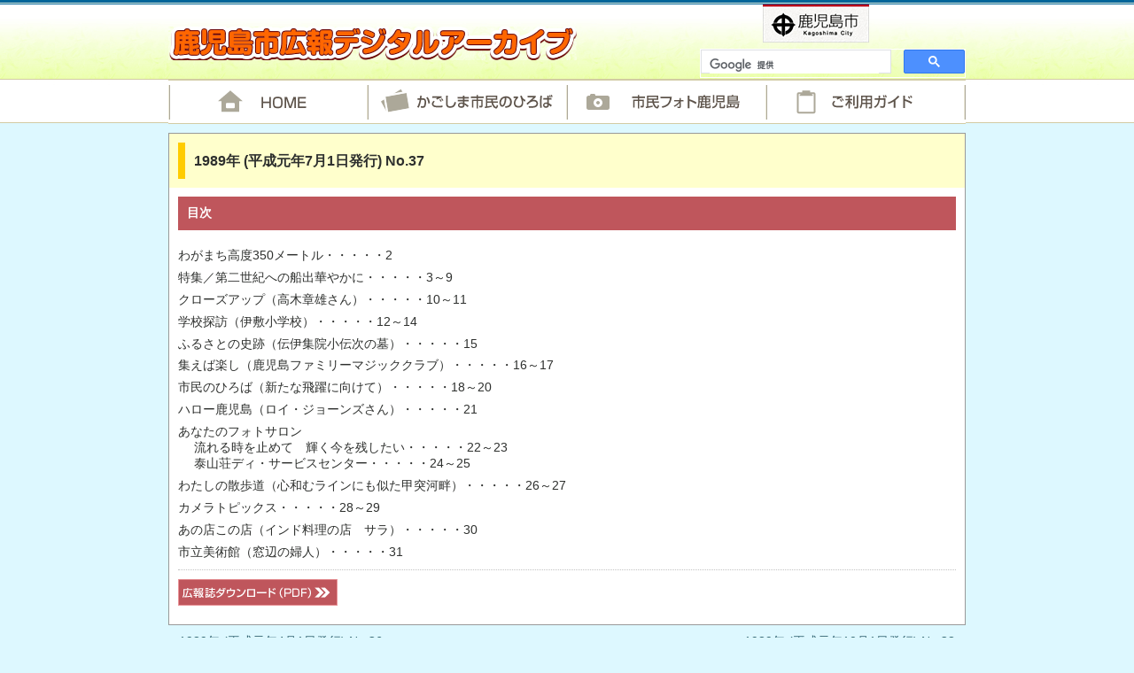

--- FILE ---
content_type: text/html; charset=UTF-8
request_url: http://kagoshima-hiroba.jp/photo/ph01-09/1141/
body_size: 4671
content:

<!DOCTYPE html> 
<html lang="ja">
<meta charset="UTF-8"> 
<head>
<link rel="stylesheet" href="http://kagoshima-hiroba.jp/wp/wp-content/themes/kouhou/style.css?v=1766392983">
<!--NEWSAKURA-->

<!-- Google Tag Manager -->
<script>(function(w,d,s,l,i){w[l]=w[l]||[];w[l].push({'gtm.start':
new Date().getTime(),event:'gtm.js'});var f=d.getElementsByTagName(s)[0],
j=d.createElement(s),dl=l!='dataLayer'?'&l='+l:'';j.async=true;j.src=
'https://www.googletagmanager.com/gtm.js?id='+i+dl;f.parentNode.insertBefore(j,f);
})(window,document,'script','dataLayer','GTM-N6J8PV7');</script>
<!-- End Google Tag Manager -->

<!--[if lt IE 9]>
<script src="http://html5shiv.googlecode.com/svn/trunk/html5.js"></script>
<![endif]-->

<script type="text/javascript" src="http://kagoshima-hiroba.jp/wp/wp-content/themes/kouhou/js/jquery.js"></script>
<script type="text/javascript" src="http://kagoshima-hiroba.jp/wp/wp-content/themes/kouhou/js/jqueryAutoHeight.js"></script>

<script type="text/javascript">
jQuery(function($){
    $("div.autobox").autoHeight();
});
</script>



<title>市民フォト鹿児島 | 鹿児島市広報デジタルアーカイブ | 「かごしま市民のひろば」「市民フォト鹿児島」　鹿児島市広報課</title>
<meta name="description" content="「かごしま市民のひろば」「市民フォト鹿児島」鹿児島市広報課、鹿児島市広報デジタルアーカイブ「市民フォト鹿児島」のご案内です。" />
<meta name="keywords" content="鹿児島市,広報紙,広報誌,かごしま市民のひろば,市民フォト鹿児島,デジタルアーカイブ,昭和,平成,鹿児島" />




<link rel='dns-prefetch' href='//s.w.org' />
<link rel="alternate" type="application/rss+xml" title="鹿児島市広報デジタルアーカイブ &raquo; フィード" href="http://kagoshima-hiroba.jp/feed/" />
<link rel="alternate" type="application/rss+xml" title="鹿児島市広報デジタルアーカイブ &raquo; コメントフィード" href="http://kagoshima-hiroba.jp/comments/feed/" />
		<script type="text/javascript">
			window._wpemojiSettings = {"baseUrl":"https:\/\/s.w.org\/images\/core\/emoji\/12.0.0-1\/72x72\/","ext":".png","svgUrl":"https:\/\/s.w.org\/images\/core\/emoji\/12.0.0-1\/svg\/","svgExt":".svg","source":{"concatemoji":"http:\/\/kagoshima-hiroba.jp\/wp\/wp-includes\/js\/wp-emoji-release.min.js?ver=5.2.21"}};
			!function(e,a,t){var n,r,o,i=a.createElement("canvas"),p=i.getContext&&i.getContext("2d");function s(e,t){var a=String.fromCharCode;p.clearRect(0,0,i.width,i.height),p.fillText(a.apply(this,e),0,0);e=i.toDataURL();return p.clearRect(0,0,i.width,i.height),p.fillText(a.apply(this,t),0,0),e===i.toDataURL()}function c(e){var t=a.createElement("script");t.src=e,t.defer=t.type="text/javascript",a.getElementsByTagName("head")[0].appendChild(t)}for(o=Array("flag","emoji"),t.supports={everything:!0,everythingExceptFlag:!0},r=0;r<o.length;r++)t.supports[o[r]]=function(e){if(!p||!p.fillText)return!1;switch(p.textBaseline="top",p.font="600 32px Arial",e){case"flag":return s([55356,56826,55356,56819],[55356,56826,8203,55356,56819])?!1:!s([55356,57332,56128,56423,56128,56418,56128,56421,56128,56430,56128,56423,56128,56447],[55356,57332,8203,56128,56423,8203,56128,56418,8203,56128,56421,8203,56128,56430,8203,56128,56423,8203,56128,56447]);case"emoji":return!s([55357,56424,55356,57342,8205,55358,56605,8205,55357,56424,55356,57340],[55357,56424,55356,57342,8203,55358,56605,8203,55357,56424,55356,57340])}return!1}(o[r]),t.supports.everything=t.supports.everything&&t.supports[o[r]],"flag"!==o[r]&&(t.supports.everythingExceptFlag=t.supports.everythingExceptFlag&&t.supports[o[r]]);t.supports.everythingExceptFlag=t.supports.everythingExceptFlag&&!t.supports.flag,t.DOMReady=!1,t.readyCallback=function(){t.DOMReady=!0},t.supports.everything||(n=function(){t.readyCallback()},a.addEventListener?(a.addEventListener("DOMContentLoaded",n,!1),e.addEventListener("load",n,!1)):(e.attachEvent("onload",n),a.attachEvent("onreadystatechange",function(){"complete"===a.readyState&&t.readyCallback()})),(n=t.source||{}).concatemoji?c(n.concatemoji):n.wpemoji&&n.twemoji&&(c(n.twemoji),c(n.wpemoji)))}(window,document,window._wpemojiSettings);
		</script>
		<style type="text/css">
img.wp-smiley,
img.emoji {
	display: inline !important;
	border: none !important;
	box-shadow: none !important;
	height: 1em !important;
	width: 1em !important;
	margin: 0 .07em !important;
	vertical-align: -0.1em !important;
	background: none !important;
	padding: 0 !important;
}
</style>
	<link rel='stylesheet' id='wp-block-library-css'  href='http://kagoshima-hiroba.jp/wp/wp-includes/css/dist/block-library/style.min.css?ver=5.2.21' type='text/css' media='all' />
<link rel='stylesheet' id='wp-pagenavi-css'  href='http://kagoshima-hiroba.jp/wp/wp-content/plugins/wp-pagenavi/pagenavi-css.css?ver=2.70' type='text/css' media='all' />
<script type='text/javascript'>
/* <![CDATA[ */
window.CKEDITOR_BASEPATH = "http://kagoshima-hiroba.jp/wp/wp-content/plugins/ckeditor-for-wordpress/ckeditor/";
var ckeditorSettings = { "textarea_id": "comment", "pluginPath": "http:\/\/kagoshima-hiroba.jp\/wp\/wp-content\/plugins\/ckeditor-for-wordpress\/", "autostart": true, "excerpt_state": false, "qtransEnabled": false, "outputFormat": { "indent": true, "breakBeforeOpen": true, "breakAfterOpen": true, "breakBeforeClose": false, "breakAfterClose": false }, "configuration": { "height": "160px", "skin": "kama", "scayt_autoStartup": false, "entities": true, "entities_greek": true, "entities_latin": true, "toolbar": "WordpressBasic", "templates_files": [ "http:\/\/kagoshima-hiroba.jp\/wp\/wp-content\/plugins\/ckeditor-for-wordpress\/ckeditor.templates.js" ], "stylesCombo_stylesSet": "wordpress:http:\/\/kagoshima-hiroba.jp\/wp\/wp-content\/plugins\/ckeditor-for-wordpress\/ckeditor.styles.js", "allowedContent": true, "customConfig": "http:\/\/kagoshima-hiroba.jp\/wp\/wp-content\/plugins\/ckeditor-for-wordpress\/ckeditor.config.js" }, "externalPlugins": [  ], "additionalButtons": [  ] }
/* ]]> */
</script><style type="text/css">
			#content table.cke_editor { margin:0; }
			#content table.cke_editor tr td { padding:0;border:0; }
		</style><script type='text/javascript' src='http://kagoshima-hiroba.jp/wp/wp-content/plugins/ckeditor-for-wordpress/ckeditor/ckeditor.js?t=F7J8&#038;ver=4.5.3.3'></script>
<script type='text/javascript' src='http://kagoshima-hiroba.jp/wp/wp-includes/js/jquery/jquery.js?ver=1.12.4-wp'></script>
<script type='text/javascript' src='http://kagoshima-hiroba.jp/wp/wp-includes/js/jquery/jquery-migrate.min.js?ver=1.4.1'></script>
<script type='text/javascript' src='http://kagoshima-hiroba.jp/wp/wp-content/plugins/ckeditor-for-wordpress/includes/ckeditor.utils.js?t=F7J8&#038;ver=4.5.3.3'></script>
<link rel="EditURI" type="application/rsd+xml" title="RSD" href="http://kagoshima-hiroba.jp/wp/xmlrpc.php?rsd" />
<link rel="wlwmanifest" type="application/wlwmanifest+xml" href="http://kagoshima-hiroba.jp/wp/wp-includes/wlwmanifest.xml" /> 
<link rel='prev' title='1989年 (平成元年4月1日発行) No.36' href='http://kagoshima-hiroba.jp/photo/ph01-09/1140/' />
<link rel='next' title='1989年 (平成元年10月1日発行) No.38' href='http://kagoshima-hiroba.jp/photo/ph01-09/1142/' />
<meta name="generator" content="WordPress 5.2.21" />
<link rel="canonical" href="http://kagoshima-hiroba.jp/photo/ph01-09/1141/" />
<link rel='shortlink' href='http://kagoshima-hiroba.jp/?p=1141' />
<link rel="alternate" type="application/json+oembed" href="http://kagoshima-hiroba.jp/wp-json/oembed/1.0/embed?url=http%3A%2F%2Fkagoshima-hiroba.jp%2Fphoto%2Fph01-09%2F1141%2F" />
<link rel="alternate" type="text/xml+oembed" href="http://kagoshima-hiroba.jp/wp-json/oembed/1.0/embed?url=http%3A%2F%2Fkagoshima-hiroba.jp%2Fphoto%2Fph01-09%2F1141%2F&#038;format=xml" />







</head>







<body id="page">

<!-- Google Tag Manager (noscript) -->
<noscript><iframe src="https://www.googletagmanager.com/ns.html?id=GTM-N6J8PV7"
height="0" width="0" style="display:none;visibility:hidden"></iframe></noscript>
<!-- End Google Tag Manager (noscript) -->

<div id="wrap">
	<div id="contener">
		<div id="content">
			<header id="header">
				<h1><a href="http://kagoshima-hiroba.jp">鹿児島市広報デジタルアーカイブ</a></h1>
		



<div id="search">
<script async src="https://cse.google.com/cse.js?cx=015443152816187840479:xre1hbcufzv"></script>
<div class="gcse-search"></div>
</script>

</div>




				<p class="bnr_kagoshimashi"><a href="http://www.city.kagoshima.lg.jp/" target="_blank">鹿児島市</a></p>
			</header>


	<nav id="g_navi">
				<ul>
					<li class="menu1"><a href="http://kagoshima-hiroba.jp">HOME</a></li>
					<li class="menu2"><a href="http://kagoshima-hiroba.jp/category/shimin/">かごしま市民のひろば</a></li>
					<li class="menu3"><a href="http://kagoshima-hiroba.jp/category/photo/">市民フォト鹿児島</a></li>
					<li class="menu4"><a href="http://kagoshima-hiroba.jp/guide/">ご利用ガイド</a></li>
				</ul>
			</nav>



		<div id="main" class="clearfix"><!--▼main-->





			










		




				<div class="post_box">


					<div class="h3_tex"><h3>1989年 (平成元年7月1日発行) No.37</h3></div>
					<h4 class="h4_tex">目次</h4>



					<div class="entry-content">
						<p>わがまち高度350メートル・・・・・2</p>
<p>特集／第二世紀への船出華やかに・・・・・3～9</p>
<p>クローズアップ（高木章雄さん）・・・・・10～11</p>
<p>学校探訪（伊敷小学校）・・・・・12～14</p>
<p>ふるさとの史跡（伝伊集院小伝次の墓）・・・・・15</p>
<p>集えば楽し（鹿児島ファミリーマジッククラブ）・・・・・16～17</p>
<p>市民のひろば（新たな飛躍に向けて）・・・・・18～20</p>
<p>ハロー鹿児島（ロイ・ジョーンズさん）・・・・・21</p>
<p>あなたのフォトサロン<br />
　 流れる時を止めて　輝く今を残したい・・・・・22～23<br />
　 泰山荘ディ・サービスセンター・・・・・24～25</p>
<p>わたしの散歩道（心和むラインにも似た甲突河畔）・・・・・26～27</p>
<p>カメラトピックス・・・・・28～29</p>
<p>あの店この店（インド料理の店　サラ）・・・・・30</p>
<p>市立美術館（窓辺の婦人）・・・・・31</p>
						




<!--▼ダウンロードボタン-->



		<p class="btn_down"><a target="_blank" href="http://kagoshima-hiroba.jp/wp/oldphoto/037_h01_07_01.pdf"><img src="http://kagoshima-hiroba.jp/wp/wp-content/themes/kouhou/img/btn_down2.gif" /></a></p>

	


<!--▲ダウンロードボタン-->






					</div><!-- .entry-content -->



					
				</div><!-- #post-## -->

				<div id="nav-below" class="navigation clearfix">

					<div class="nav-previous fl_l">&laquo; <a href="http://kagoshima-hiroba.jp/photo/ph01-09/1140/" rel="prev">1989年 (平成元年4月1日発行) No.36</a></div>
					<div class="nav-next  fl_r"><a href="http://kagoshima-hiroba.jp/photo/ph01-09/1142/" rel="next">1989年 (平成元年10月1日発行) No.38</a> &raquo;</div>
				</div><!-- #nav-below -->

				


			</div><!--▲main-->
		</div><!--▲content-->

<footer id="footer"><!--▼footer-->
			<div class="footer_inr clearfox">
			<small>CopyRight (C) 鹿児島市広報デジタルアーカイブ All Rights Reserved.</small>
			</div>
		</footer><!--▲footer-->

	</div><!--▲contener-->
</div><!--▲wrap-->




<!-- Global site tag (gtag.js) - Google Analytics -->
<script async src="https://www.googletagmanager.com/gtag/js?id=G-WBQMB25FPR"></script>
<script>
  window.dataLayer = window.dataLayer || [];
  function gtag(){dataLayer.push(arguments);}
  gtag('js', new Date());
  gtag('config', 'UA-30243831-2');
  gtag('config', 'G-WBQMB25FPR');
</script>

<script type='text/javascript' src='http://kagoshima-hiroba.jp/wp/wp-includes/js/wp-embed.min.js?ver=5.2.21'></script>
<script type="text/javascript" src="/_Incapsula_Resource?SWJIYLWA=719d34d31c8e3a6e6fffd425f7e032f3&ns=2&cb=138648351" async></script></body> 
</html>


--- FILE ---
content_type: text/css
request_url: http://kagoshima-hiroba.jp/wp/wp-content/themes/kouhou/style.css?v=1766392983
body_size: 6320
content:
@charset "utf-8";
/*
Theme Name: kouhou
Theme URI: 
Description: 
Author: 
Version: 
License: 
License URI: 
*/


/* =Reset default browser CSS. Based on work by Eric Meyer: http://meyerweb.com/eric/tools/css/reset/index.html
-------------------------------------------------------------- */

/*
html初期化
*/


/*YUI基準フォントサイズ指定*/
body {

	font: 13px/1.33 arial,helvetica,clean,sans-serif; /* 基本文字設定 */
	*font-size: small; /* Win IE7およびWin IE6標準準拠モード向け */
	*font: x-small; /* Win IE 5-5.5､6(後方互換モード)向け */
}
/*以下は要確認*/
	* html body { font-family: 'ＭＳ Ｐゴシック',sans-serif; }
	*:first-child+html body { font-family: 'メイリオ','ＭＳ Ｐゴシック',sans-serif;
}
table {
    font-size:inherit;
    font:100%;
}
/*相対設定 106%…14px*/
div#wrap {
	font-size: 106%;
	color: #2E302E;
}



/*要素のフォントサイズやマージン・パディングをリセットしています*/
html, body, div, span, object, iframe,
h1, h2, h3, h4, h5, h6, p, blockquote, pre,
abbr, address, cite, code,
del, dfn, em, img, ins, kbd, q, samp,
small, strong, sub, sup, var,
b, i,
dl, dt, dd, ol, ul, li,
fieldset, form, label, legend,
table, caption, tbody, tfoot, thead, tr, th, td,
article, aside, canvas, details, figcaption, figure,
footer, header, hgroup, menu, nav, section, summary,
time, mark, audio, video {
    margin:0;
    padding:0;
    border:0;
    outline:0;

    vertical-align:baseline;
    background:transparent;
}



/*新規追加要素のデフォルトはすべてインライン要素になっているので、section要素などをブロック要素へ変更しています*/
article,aside,details,figcaption,figure,
footer,header,hgroup,menu,nav,section {
    display:block;
}

/*nav要素内ulのマーカー（行頭記号）を表示しないようにしています*/
ol, ul {
	list-style: none;
}

img {
　　　vertical-align: bottom;
　　　font-size:0;
　　　line-height: 0;
}



/*引用符の表示が出ないようにしています*/
blockquote, q {
    quotes:none;
}

/*blockquote要素、q要素の前後にコンテンツを追加しないように指定しています*/
blockquote:before, blockquote:after,
q:before, q:after {
    content:'';
    content:none;
}

/*a要素のフォントサイズなどをリセットしフォントの縦方向の揃え位置を親要素のベースラインに揃えるようにしています*/
a {
    margin:0;
    padding:0;
    vertical-align:baseline;
    background:transparent;
}

/* ins要素のデフォルトをセットし、色を変える場合はここで変更できるようにしています */
ins {
    background-color:#ff9;
    color:#000;
    text-decoration:none;
}

/* mark要素のデフォルトをセットし、色やフォントスタイルを変える場合はここで変更できるようにしています
また、mark要素とは、文書内の検索結果で該当するフレーズをハイライトして、目立たせる際に使用するようです。*/
mark {
    background-color:#ff9;
    color:#000;
    font-style:italic;
    font-weight:bold;
}

/*テキストに打ち消し線が付くようにしています*/
del {
    text-decoration: line-through;
}

/*IEではデフォルトで点線を下線表示する設定ではないので、下線がつくようにしています
また、マウスオーバー時にヘルプカーソルの表示が出るようにしています*/
abbr[title], dfn[title] {
    border-bottom:1px dotted;
    cursor:help;
}

/*隣接するセルのボーダーを重ねて表示し、間隔を0に指定しています*/
table {
    border-collapse:collapse;
    border-spacing:0;
}

/*水平罫線のデフォルトである立体的な罫線を見えなくしています*/
hr {
    display:block;
    height:1px;
    border:0;
    border-top:1px solid #cccccc;
    margin:1em 0;
    padding:0;
}

/*縦方向の揃え位置を中央揃えに指定しています*/
input, select {
    vertical-align:middle;
}
a {
	color: #30626F;
}
a:hover {
	text-decoration: none; 
}
a:hover img {
  filter: alpha(opacity=70);
  opacity: 0.7;
}
.clearfix:after {
	content: " "; 
	display: block;
	height: 0.1px; 
	font-size: 0.1em; 
	clear: both;
	visibility: hidden;
}


*+html .clearfix{
  height:1%;
}
* html .clearfix,{
   height: 1%;
}
.clear {
	clear: both;
}
.pd10 {
	padding: 10px;
}
.tx_ac {
	text-align: center;
}
.tx_ar {
	text-align: right;
}
.fl_r {
	float: right;
}
.fl_l {
	float: left;
}
p {
	margin-bottom: 1em;
}
/*------------------------------------------------------------*/
/*------------------------------------------------------------*/
/*フッター固定用css*/
/*------------------------------------------------------------*/
/*------------------------------------------------------------*/
html,body{
	height:100%;
	margin:0;
	padding:0;

/*　検証　一時コメントアウト
	overflow: auto;
*/

}

#wrap {
	position: relative;
	height: 100%;
	min-height: 100%;

}

body > #wrap {
	height: auto;
}

#contener {
	padding-bottom:80px;
}

#footer {
	position: absolute;
	bottom: 0;
	width: 100%;
}

div#content {
	width: 900px;	
	margin: 0 auto;

}

body#home {
	background: url("img/top_bg.gif") repeat-x left top #DDF8FF;
}
body#page {
	background: url("img/page_bg.gif") repeat-x left top #DDF8FF;
}


/*------------------------------------------------------------*/
/*------------------------------------------------------------*/
/*ヘッダー*/
/*------------------------------------------------------------*/
/*------------------------------------------------------------*/
#header {
	height: 90px;
	position: relative;
}
#header h1 {
	position: absolute;
	top: 30px;
	width: 461px;
	height: 38px;
}
#header h1 a {
	width: 461px;
	height: 38px;
	display: block;
	overflow: hidden;
	text-indent: -10000px;
	background: url("img/logo.gif") no-repeat left top;
}
#header p.bnr_kagoshimashi {
	width: 185px;
	height: 43px;
	position: absolute;
	top: 5px;
	left: 671px;

}
#header p.bnr_kagoshimashi a {
	width: 185px;
	height: 43px;
	display: block;
	overflow: hidden;
	text-indent: -10000px;
	background: url("img/bnr_kagoshimashi2.gif") no-repeat left top;
}
#main_img {
	margin: 10px 0;
	padding: 0;
	vertical-align: bottom;	
	position: relative;
}
#main_img img {
	display: block;
	vertical-align: bottom;
}

#main_img #main_massage{
	width: 80%;
	padding: 1em 1.5em;
	background: #FFF4C7;
	position: absolute;
	bottom: 1em;
	left: 7%;
	font-weight: bold;
	color: red;
	line-height: 1.8;
}

object, embed {  
        vertical-align: bottom;  
}

div#search {
	position: absolute;
	top: 55px;
	left: 600px;
}

/*2020_0514追記----*/
.cse .gsc-control-cse, .gsc-control-cse{padding: 0!important;}
.gsc-control-cse{background: none!important;}


/*------------------------------------------------------------*/
/*------------------------------------------------------------*/
/*グローバルメニュー*/
/*------------------------------------------------------------*/
/*------------------------------------------------------------*/
#g_navi ul {
}
#g_navi ul {
	width: 900px;
	height: 50px;
	background: url("img/g_navi.gif") no-repeat left top;
	margin-bottom: 10px;
}
#g_navi ul li {
	width: 225px;
	height: 50px;
	float: left;
}
#g_navi ul li a {
	width: 225px;
	height: 50px;
	display: block;
	text-indent: -10000px;
	overflow: hidden;
}
#g_navi ul li.menu1 a:hover {
	background: url("img/g_navi.gif") no-repeat 0 -50px;
}
#g_navi ul li.menu2 a:hover {
	background: url("img/g_navi.gif") no-repeat -225px -50px;
}
#g_navi ul li.menu3 a:hover {
	background: url("img/g_navi.gif") no-repeat -450px -50px;
}
#g_navi ul li.menu4 a:hover {
	background: url("img/g_navi.gif") no-repeat -675px -50px;
}

/*------------------------------------------------------------*/
/*------------------------------------------------------------*/
/*トップコンテンツ*/
/*------------------------------------------------------------*/
/*------------------------------------------------------------*/
.top_box {
	width: 440px;
	float: left;

}
.top_box div {
	border: 1px solid #999999;
	padding: 10px;
	background: #ffffff;
	margin-bottom: 10px;

}
.top_box h2 {
	width: 440px;
	height: 40px;
	text-indent: -10000px;
	margin-bottom: 10px;
}
.top_box h3 {
	width: 440px;
	height: 40px;
	text-indent: -10000px;
	margin-bottom: 10px;
}
#top_hiroba {
	margin-right: 20px;
}
#top_hiroba h2 {
	background: url("img/h_top_hiroba.gif") no-repeat left top;
}
#top_photo h2 {
	background: url("img/h_top_photo.gif") no-repeat left top;
}
#top_hiroba h3 {
	background: url("img/h_top_hiroba_arc.gif") no-repeat left top;
}
#top_photo h3 {
	background: url("img/h_top_photo_arc.gif") no-repeat left top;
}

.top_box div p.photo {
	width: 150px;
	float: left;
}
.top_box div dl {
	width: 260px;
	float: right;
}
.top_box div dt {
	font-weight: bold;
	margin-bottom: 10px;
}
.top_box div dd {
	margin-bottom: 10px;
}
ul.arc_list {
	margin-right: -10px;
	zoom: 1;
}
ul.arc_list li {
	width: 138px;
	float: left;
	border: 1px solid #999999;
	margin-right: 10px;
	margin-bottom: 10px;
	background: #ffffff;




}
ul.arc_list li a {
	text-align: center;
	display: block;	
	padding: 10px 10px 10px 15px;
	font-size: 85%;
	font-weight: bold; 
}
#top_hiroba ul.arc_list li a, ul.shimin li a {
	background: url("img/arrow_blue.gif") no-repeat 5px center;
}
#top_hiroba ul.arc_list li a:hover, ul.shimin li a:hover {
	background: url("img/arrow_blue.gif") no-repeat 5px center #ECE9D8;
}

#top_photo ul.arc_list li a, ul.photo li a {
	background: url("img/arrow_red.gif") no-repeat 5px center;
}


/*------------------------------------------------------------*/
/*------------------------------------------------------------*/
/*フッター*/
/*------------------------------------------------------------*/
/*-----------------------------------------------------------*/
#footer {
	height: 40px;
	background: url("img/ft_bg.gif") repeat-x left top #006699;
}
#footer div.footer_inr {
	width: 900px;
	padding: 10px;
	margin: 0 auto;
	text-align: center;
	
}
#footer div.footer_inr small {

	color: #ffffff;
}


/*------------------------------------------------------------*/
/*------------------------------------------------------------*/
/*年代アーカイブ*/
/*------------------------------------------------------------*/
/*-----------------------------------------------------------*/
ul.year_ul {
	margin-right: -10px;
	zoom: 1;
	overflow: hidden;
}
ul.year_ul li {
	width: 81px;
	float: left;
	margin-right: 10px;
	margin-bottom: 10px;
}
ul.year_ul li a {
	text-align: center;
	width: 79px;
	display: block;
	border: 1px solid #999999;
	padding: 5px 0;
	background: #ffffff;
}
ul.year_ul li a:hover {
	background: #ECE9D8;
}

/*------------------------------------------------------------*/
/*------------------------------------------------------------*/
/*記事の表示*/
/*------------------------------------------------------------*/
/*-----------------------------------------------------------*/
div.h2_tex {
	border: 2px solid #5D534A;
	margin-bottom: 15px;
	background: #ffffff;
	padding: 1px;
}
div.h2_tex h2 {
	padding: 10px;
	background: #5D534A;
	color: #ffffff;
	font-size: 100%;
}
div.h3_tex {
	padding: 10px;
	margin-bottom: 10px;
	background: #FFFFCC;
}
div.h3_tex h3 {
	border-left: 8px solid #FFCC00;
	padding-left: 15px;
	padding: 10px;
}

h4.h4_tex {
	background: #BF565C;
	padding: 10px;
	margin: 10px;
	color: #ffffff;

}

div.post_box {
	border: 1px solid #999999;
	background: #ffffff;
	margin-bottom: 10px;

}

div.entry-content {
	padding: 10px;
}
div.entry-content p {
	margin-bottom: 0.5em;

	
}

p.btn_down {
	border-top: 1px dotted #c1c1c1;
	margin-top: 10px;
	padding-top: 10px;

}



/*--------------------------*/
/*-----ナビゲーション-----*/
/*--------------------------*/
.wp-pagenavi {
	clear: both;
	padding-top: 15px;
	padding-bottom: 10px;

}
.wp-pagenavi a, .wp-pagenavi span {
	text-decoration: none;
	padding: 10px;
	margin: 2px;
	background: #FFFFCC;
	border: 1px solid #cccccc;
}

.wp-pagenavi a:hover, .wp-pagenavi span.current {
	color: #6F6F6F;
	background: #FFFFff;
}

.wp-pagenavi span.current {
	font-weight: bold;
}
span.pages {
	color: #6F6F6F;
}

div#page_box {
	padding: 10px;
	background: #ffffff;
}
div#page_box p {
	margin: 0 10px 1em 10px;
}
.h_page {
	border-bottom: 3px solid #BF565C;
	padding: 5px;
	margin-bottom: 10px;
}
.list {
	margin-bottom: 10px;
}
.list li {
	border-bottom: 1px dotted #c1c1c1;
	padding: 5px;
	font-weight: bold;
}

dl.data {
	margin-bottom: 15px;
}
dl.data dt {
	font-weight: bold;
	color: 	#CF7823;
	border-bottom: 1px dotted #c1c1c1;
	padding: 5px;
	margin-bottom: 5px;
}

.more a {
	display: block;
	width: 129px;
	height: 21px;
	background: url("img/btn_more.gif") no-repeat left top;
	text-indent: -10000px;
}


/*--------------------------*/
/*-----リスト-----*/
/*--------------------------*/
.dl_list {
}
.dl_list dt {
	width: 150px;
	float: left;
}
.dl_list dd {
	width: 650px;
	float: left;
}

/**
 * Default Theme, v2.
 *
 */
/* Slight reset to make the preview have ample padding. */
.cse .gsc-control-cse,
.gsc-control-cse {
  padding: 1em;
  width: 120px;
}
.cse .gsc-control-wrapper-cse,
.gsc-control-wrapper-cse {
  width: 120px;
}
.cse .gsc-branding,
.gsc-branding {
  display: none;
}
.cse .gsc-control-cse div,
.gsc-control-cse div {
  position: normal;
}
/* Selector for entire element. */
.cse .gsc-control-cse,
.gsc-control-cse {
  background-color: #fff;
  border: 1px solid #fff;
}
.cse .gsc-control-cse:after,
.gsc-control-cse:after {
  content:".";
  display:block;
  height:0;
  clear:both;
  visibility:hidden;
}
.cse .gsc-resultsHeader,
.gsc-resultsHeader {
  border: block;
}
table.gsc-search-box td.gsc-input {
  padding-right: 24px;
	width: 120px;
}

.gsc-search-box-tools .gsc-search-box .gsc-input {
  padding-right: 12px;
}

input.gsc-input {
  font-size: 16px;
  padding: 4px 9px;
  border: 1px solid #D9D9D9;
  width: 99%;
}

.gsc-input-box {
  border: 1px solid #D9D9D9;
  background: #fff;
  height: 25px;
}

.gsc-search-box .gsc-input>input:hover,
.gsc-input-box-hover {
  border: 1px solid #b9b9b9;
  border-top-color: #a0a0a0;
  -moz-box-shadow: inset 0 1px 2px rgba(0,0,0,.1);
  -webkit-box-shadow: inset 0 1px 2px rgba(0,0,0,.1);
  box-shadow: inset 0 1px 2px rgba(0,0,0,.1);
  outline: none;
}
.gsc-search-box .gsc-input>input:focus,
.gsc-input-box-focus {
  border: 1px solid #4d90fe;
  -moz-box-shadow: inset 0 1px 2px rgba(0,0,0,.3);
  -webkit-box-shadow: inset 0 1px 2px rgba(0,0,0,.3);
  box-shadow: inset 0 1px 2px rgba(0,0,0,.3);
  outline: none;
}

/* Search button */
.cse input.gsc-search-button,
input.gsc-search-button {
  font-family: inherit;
  font-size: 11px;
  font-weight: bold;
  color: #fff;
  padding: 0 8px;
  height: 29px;
  min-width: 54px;

  border: 1px solid #666666;
  border-radius: 2px;
  -moz-border-radius: 2px;
  -webkit-border-radius: 2px;

  border-color: #3079ed;
  background-color: #4d90fe;
  background-image: -webkit-gradient(linear,left top,left bottom,from(#4d90fe),to(#4787ed));
  background-image: -webkit-linear-gradient(top,#4d90fe,#4787ed);
  background-image: -moz-linear-gradient(top,#4d90fe,#4787ed);
  background-image: -ms-linear-gradient(top,#4d90fe,#4787ed);
  background-image: -o-linear-gradient(top,#4d90fe,#4787ed);
  background-image: linear-gradient(top,#4d90fe,#4787ed);
  filter: progid:DXImageTransform.Microsoft.gradient(startColorStr='#4d90fe',EndColorStr='#4787ed');
}
.cse input.gsc-search-button:hover,
input.gsc-search-button:hover {
  border-color: #2f5bb7;
  background-color: #357ae8;
  background-image: -webkit-gradient(linear,left top,left bottom,from(#4d90fe),to(#357ae8));
  background-image: -webkit-linear-gradient(top,#4d90fe,#357ae8);
  background-image: -moz-linear-gradient(top,#4d90fe,#357ae8);
  background-image: -ms-linear-gradient(top,#4d90fe,#357ae8);
  background-image: -o-linear-gradient(top,#4d90fe,#357ae8);
  background-image: linear-gradient(top,#4d90fe,#357ae8);
  filter: progid:DXImageTransform.Microsoft.gradient(startColorStr='#4d90fe',EndColorStr='#357ae8');
}

.cse input.gsc-search-button:focus,
input.gsc-search-button:focus {
  box-shadow:inset 0 0 0 1px rgba(255,255,255,0.5);
  -webkit-box-shadow:inset 0 0 0 1px rgba(255,255,255,0.5);
  -moz-box-shadow:inset 0 0 0 1px rgba(255,255,255,0.5);
}

.cse .gsc-search-button input.gsc-search-button-v2,
input.gsc-search-button-v2 {
  width: 13px;
  height: 13px;
  padding: 6px 27px;
  min-width: 13px;
  margin-top: 2px;
}

.gsc-refinementHeader {
  text-decoration: none;
  font-weight: bold;
  color: #666;
}

.gsc-refinementHeader.gsc-refinementhActive {
  text-decoration: none;
  color: #DD4B39;
}

.gsc-refinementHeader.gsc-refinementhInactive {
  text-decoration: none;
  cursor: pointer;
}

.gsc-refinementHeader.gsc-refinementhInactive>span:hover {
  text-decoration: underline;
}

.gsc-refinementhActive>span {
  border-bottom: 3px solid;
  padding-bottom: 2px;
}

.gsc-refinementsArea {
  padding-bottom: 15px;
  padding-top: 10px;
  border-bottom: 1px solid #E9E9E9;
}

/* Foont size for refinements */
.gsc-tabsArea {
  font-size: 11px;
}
/* For searcher tabs */
.gsc-tabsArea > .gsc-tabHeader {
  height: 27px;
}
.gsc-tabsArea > div {
  height: 30px;
  overflow: auto;
}
/* No spacers needed for keneddy refinements */
.gsc-tabsArea .gs-spacer {
  display: none;
}
.gsc-tabsArea .gs-spacer-opera {
  display: none;
}
.gsc-tabsArea {
  margin-top: 12px;
  margin-bottom: 0;
  height: 29px;
  border-bottom: 1px solid #CCC;
}
/* Refinement tab properties */
.gsc-tabHeader {
  display: inline-block;
  padding: 0 8px 1px 8px;
  margin-right: 0px;
  margin-top: 0px;
  font-weight: bold;
  height: 27px;
  line-height: 27px;
  min-width: 54px;
  text-align: center;
}
/* Active refinement tab properties */
.gsc-tabHeader.gsc-tabhActive {
  border: 1px solid #ccc;
  border-bottom-color: #fff;
  color: #202020;
}
/* Inactive refinement tab properties */
.gsc-tabHeader.gsc-tabhInactive {
  background: #fff;
  color: #666;
  border-left: 0;
  border-right: 0;
  border-top: 0;
}
/* Inner wrapper for a result */
.gsc-webResult.gsc-result,
.gsc-imageResult-column,
.gsc-imageResult-classic {
  padding: .25em;
  border: 1px solid;
  border-color: #fff;
  margin-bottom: 0;
}
/* Inner wrapper for a result */
.cse .gsc-webResult.gsc-result {
  border: 1px solid;
  border-color: #fff;
  margin-bottom: 0;
}
/* Wrapper for a result. */
.gsc-webResult .gsc-result {
  padding: 10px 0 10px 0;
}
/* Result hover event styling */
.cse .gsc-webResult.gsc-result:hover,
.gsc-webResult.gsc-result:hover,
.gsc-webResult.gsc-result.gsc-promotion:hover,
.gsc-results .gsc-imageResult-classic:hover,
.gsc-results .gsc-imageResult-column:hover {
  border: 1px solid;
  border-color: #fff;
}
.gs-web-image-box,
.gs-promotion-image-box {
  padding: 2px 0;
}
.gs-promotion-image-box img.gs-promotion-image {
  max-width: 50px;
}
.gs-promotion-image-box img.gs-promotion-image,
.gs-promotion-image-box {
  width: 50px;
}
.gs-web-image-box img.gs-image {
  max-width: 70px;
  max-height: 70px;
}

.gs-web-image-box-landscape img.gs-image {
  max-width: 70px;
  max-height: 50px;
}

.gs-web-image-box-portrait img.gs-image {
  max-width: 50px;
  max-height: 120px;
}

.gs-image-box.gs-web-image-box.gs-web-image-box-landscape {
  width: 80px;
}

.gs-image-box.gs-web-image-box.gs-web-image-box-portrait {
  width: 60px;
  height: 50px;
  overflow: hidden;
}

.gs-web-image-box {
  text-align: inherit;
}
.gs-promotion-image-box img.gs-promotion-image {
  border: 1px solid #ebebeb;
}
/*Promotion Settings*/
/* The entire promo */
.cse .gsc-webResult.gsc-result.gsc-promotion,
.gsc-webResult.gsc-result.gsc-promotion {
  background-color: #F6F6F6;
  margin-top: 5px;
  margin-bottom: 10px;
}
.gsc-result-info {
  margin-top: 4px;
  margin-bottom: 4px;
  padding: 8px;
  padding-bottom: 10px;
}
.gs-promotion-text-cell .gs-visibleUrl,
.gs-promotion-text-cell .gs-snippet {
  font-size: 13px;
}

.gsc-table-result,
.gsc-thumbnail-inside,
.gsc-url-top {
  padding-left: 8px;
  padding-right: 8px;
}

.gs-promotion-table {
  margin-left: 8px;
  margin-right: 8px;
}

.gs-promotion table {
  padding-left: 8px;
  padding-right: 8px;
}

table.gs-promotion-table-snippet-with-image{
  padding-left: 0;
  padding-right: 0;
}

.gs-promotion-text-cell {
  margin-left: 8px;
  margin-right: 8px;
}

.gs-promotion-text-cell-with-image {
  padding-left: 10px;
  padding-right: 10px;
  vertical-align: top;
}

/* Promotion links */
.cse .gs-promotion a.gs-title:link,
.gs-promotion a.gs-title:link,
.cse .gs-promotion a.gs-title:link *,
.gs-promotion a.gs-title:link *,
.cse .gs-promotion .gs-snippet a:link,
.gs-promotion .gs-snippet a:link {
  color: #15C;
}
.cse .gs-promotion a.gs-title:visited,
.gs-promotion a.gs-title:visited,
.cse .gs-promotion a.gs-title:visited *,
.gs-promotion a.gs-title:visited *,
.cse .gs-promotion .gs-snippet a:visited,
.gs-promotion .gs-snippet a:visited {
  color: #15C;
}
.cse .gs-promotion a.gs-title:hover,
.gs-promotion a.gs-title:hover,
.cse .gs-promotion a.gs-title:hover *,
.gs-promotion a.gs-title:hover *,
.cse .gs-promotion .gs-snippet a:hover,
.gs-promotion .gs-snippet a:hover {
  color: #15C;
}
.cse .gs-promotion a.gs-title:active,
.gs-promotion a.gs-title:active,
.cse .gs-promotion a.gs-title:active *,
.gs-promotion a.gs-title:active *,
.cse .gs-promotion .gs-snippet a:active,
.gs-promotion .gs-snippet a:active {
  color: #15C;
}
/* Promotion snippet */
.cse .gs-promotion .gs-snippet,
.gs-promotion .gs-snippet,
.cse .gs-promotion .gs-title .gs-promotion-title-right,
.gs-promotion .gs-title .gs-promotion-title-right,
.cse .gs-promotion .gs-title .gs-promotion-title-right *,
.gs-promotion .gs-title .gs-promotion-title-right * {
  color: #000;
}
/* Promotion url */
.cse .gs-promotion .gs-visibleUrl,
.gs-promotion .gs-visibleUrl {
  color: #093;
}
/* Style for auto-completion table
 * .gsc-completion-selected : styling for a suggested query which the user has moused-over
 * .gsc-completion-container : styling for the table which contains the completions
 */
.gsc-completion-selected {
  background: #EEE;
}

.gsc-completion-container {
  font-family: Arial, sans-serif;
  font-size: 16px;
  background: white;
  border: 1px solid #CCC;
  border-top-color: #D9D9D9;
  margin: 0;
}

.gsc-completion-title {
  color: #15C;
}
.gsc-completion-snippet {
  color: #000;
}

/* Full URL */
.gs-webResult div.gs-visibleUrl-short,
.gs-promotion div.gs-visibleUrl-short {
  display: none;
}
.gs-webResult div.gs-visibleUrl-long,
.gs-promotion div.gs-visibleUrl-long {
  display: block;
}

/* Keneddy shows url at the top of the snippet, after title */
.gsc-url-top {
  display: block;
}

.gsc-url-bottom {
  display: none;
}

/* Keneddy shows thumbnail inside the snippet, under title and url */
.gsc-thumbnail-left {
  display: none;
}

.gsc-thumbnail-inside {
  display: block;
}

.gsc-result .gs-title {
  height: 1.2em;
}

.gs-result .gs-title,
.gs-result .gs-title * {
  color: #15C;
}

.gs-result a.gs-visibleUrl,
.gs-result .gs-visibleUrl {
  color: #093;
  text-decoration: none;
  padding-bottom: 2px;
}

.gsc-results .gsc-cursor-box {
  margin: 10px;
}

.gsc-results .gsc-cursor-box .gsc-cursor-page {
  text-decoration: none;
}

.gsc-results .gsc-cursor-box .gsc-cursor-page:hover {
  text-decoration: underline;
}

.gsc-results .gsc-cursor-box .gsc-cursor-current-page {
  text-decoration: none;
  color: #DD4B39;
}

.gsc-preview-reviews,
.gsc-control-cse .gs-snippet,
.gsc-control-cse .gs-promotion em,
.gsc-control-cse .gs-snippet,
.gsc-control-cse .gs-promotion em {
  color: #333;
}

.gsc-control-cse-zh_CN .gs-snippet b,
.gsc-control-cse-zh_CN .gs-promotion em,
.gsc-control-cse-zh_TW .gs-snippet b,
.gsc-control-cse-zh_TW .gs-promotion em {
  color: #C03;
}

.gsc-snippet-metadata,
.gsc-role,
.gsc-tel,
.gsc-org,
.gsc-location,
.gsc-reviewer,
.gsc-author {
  color: #666;
}

.gsc-wrapper.gsc-thinWrapper {
  border-right: 1px solid #e9e9e9;
}

.gs-spelling a {
  color: #15C;
}

.gs-spelling {
  color: #333;
  padding-left: 7px;
  padding-right: 7px;
}

.gs-snippet {
  margin-top: 1px;
}

div.gsc-clear-button {
  background-image: url('//www.google.com/uds/css/v2/clear.png');
}

div.gsc-clear-button:hover {
  background-image: url('//www.google.com/uds/css/v2/clear-hover.png');
}

.gsc-preview-reviews ul {
  padding-left: 0;
  padding-right: 0;
}

.gsc-completion-container .gsc-completion-icon-cell {
  width: 42px;
  height: 42px;
  padding-right: 10px;
}

td.gsc-branding-text, td.gcsc-branding-text {
  color: #666;
}

.gcsc-branding {
  padding-top: 2px;
}

.gsc-adBlock {
  padding-bottom: 5px;
}

.gsc-table-cell-snippet-close,
.gsc-table-cell-snippet-open {
  padding-left: 0;
  padding-right: 0;
}

table td,table th {
vertical-align: middle;
}

--- FILE ---
content_type: application/javascript
request_url: http://kagoshima-hiroba.jp/_Incapsula_Resource?SWJIYLWA=719d34d31c8e3a6e6fffd425f7e032f3&ns=2&cb=138648351
body_size: 20686
content:
var _0x73cd=['\x77\x35\x49\x63\x5a\x46\x76\x44\x74\x55\x4c\x44\x74\x55\x76\x43\x6d\x53\x52\x36\x77\x37\x6f\x76\x51\x4d\x4b\x52\x77\x37\x63\x3d','\x4a\x73\x4b\x41\x57\x67\x78\x34','\x77\x70\x6a\x44\x6f\x6c\x45\x57\x77\x37\x6e\x44\x72\x67\x3d\x3d','\x43\x58\x52\x64\x77\x35\x48\x44\x6b\x32\x6f\x72\x77\x35\x6b\x51\x77\x6f\x54\x44\x67\x38\x4f\x52\x77\x36\x72\x44\x6a\x41\x31\x4d\x47\x67\x3d\x3d','\x77\x35\x35\x4d\x77\x72\x42\x63\x77\x35\x49\x3d','\x77\x36\x7a\x44\x6d\x45\x7a\x44\x67\x4d\x4f\x36\x77\x70\x76\x44\x73\x77\x3d\x3d','\x4f\x69\x54\x43\x6e\x38\x4f\x5a\x77\x70\x59\x6e\x65\x44\x68\x76\x77\x34\x7a\x43\x72\x4d\x4b\x51\x53\x6d\x33\x43\x68\x43\x68\x4e\x4f\x31\x4d\x37\x53\x52\x6e\x44\x68\x38\x4f\x37\x42\x63\x4f\x2f\x66\x67\x3d\x3d','\x77\x34\x55\x73\x58\x4d\x4f\x74\x77\x6f\x45\x3d','\x45\x6a\x68\x6d','\x77\x35\x68\x42\x77\x71\x6c\x4f\x77\x35\x37\x44\x71\x73\x4f\x71','\x77\x71\x2f\x44\x68\x4d\x4f\x6a\x48\x56\x66\x44\x69\x4d\x4f\x70\x77\x35\x49\x4e\x45\x7a\x70\x51\x77\x35\x48\x43\x69\x73\x4f\x63\x61\x30\x62\x43\x76\x67\x3d\x3d','\x50\x73\x4b\x53\x77\x35\x48\x43\x6f\x73\x4f\x71','\x77\x6f\x62\x43\x6f\x41\x35\x68\x77\x71\x42\x68\x58\x42\x38\x3d','\x77\x6f\x44\x44\x70\x6b\x6b\x62\x77\x37\x48\x44\x76\x52\x70\x65\x77\x6f\x54\x43\x75\x48\x70\x69\x54\x44\x72\x44\x6d\x4d\x4b\x77\x44\x53\x6e\x44\x71\x67\x3d\x3d','\x49\x41\x70\x46\x5a\x73\x4b\x50','\x45\x48\x42\x4a\x77\x35\x7a\x44\x68\x6d\x49\x70\x77\x35\x4d\x51','\x77\x34\x77\x52\x63\x30\x62\x44\x74\x45\x7a\x44\x73\x30\x6b\x3d','\x77\x36\x33\x43\x6e\x58\x37\x44\x6e\x4d\x4b\x4e\x77\x72\x6a\x44\x6e\x38\x4b\x32\x77\x71\x6a\x44\x6a\x63\x4b\x48\x54\x38\x4b\x2f\x62\x4d\x4f\x41\x50\x4d\x4b\x39','\x46\x79\x37\x43\x6e\x33\x6c\x2b\x58\x53\x78\x41\x4c\x51\x4c\x44\x69\x7a\x73\x31','\x77\x71\x54\x44\x6e\x63\x4f\x38\x42\x30\x54\x44\x6d\x67\x3d\x3d','\x64\x42\x62\x44\x74\x63\x4b\x4a\x42\x38\x4b\x52\x77\x37\x34\x65\x77\x34\x4d\x3d','\x41\x6d\x31\x43\x77\x34\x76\x44\x67\x48\x67\x3d','\x61\x4d\x4f\x46\x77\x34\x74\x55\x4e\x30\x39\x73\x4e\x41\x3d\x3d','\x4b\x55\x72\x44\x6b\x56\x66\x44\x74\x77\x4d\x3d','\x41\x53\x48\x44\x6b\x6d\x7a\x43\x6e\x6c\x44\x44\x76\x63\x4f\x34\x52\x48\x6c\x76','\x77\x72\x50\x43\x70\x47\x39\x39\x77\x37\x76\x43\x6b\x67\x3d\x3d','\x77\x72\x76\x44\x72\x73\x4f\x7a\x77\x36\x4c\x43\x6e\x63\x4b\x64','\x77\x36\x6e\x44\x6e\x47\x68\x74\x77\x6f\x66\x44\x6a\x77\x3d\x3d','\x77\x34\x33\x44\x73\x67\x33\x44\x69\x52\x52\x66','\x50\x77\x51\x73\x41\x41\x45\x53','\x42\x56\x31\x4b\x4b\x73\x4b\x7a','\x4f\x63\x4b\x4f\x77\x6f\x74\x76\x77\x37\x31\x42','\x77\x35\x77\x39\x51\x67\x3d\x3d','\x77\x34\x31\x56\x77\x72\x56\x61\x77\x34\x50\x44\x74\x77\x3d\x3d','\x77\x72\x39\x6b\x66\x38\x4b\x39\x77\x6f\x62\x44\x6d\x51\x3d\x3d','\x77\x34\x48\x43\x6c\x48\x6f\x35\x77\x35\x4d\x32\x77\x36\x51\x35\x77\x34\x34\x3d','\x4d\x7a\x58\x43\x67\x6d\x4e\x38\x53\x77\x3d\x3d','\x4a\x68\x35\x50\x64\x63\x4b\x44\x77\x37\x46\x75\x64\x68\x48\x44\x6b\x73\x4b\x66\x57\x77\x3d\x3d','\x77\x72\x33\x44\x76\x73\x4f\x6f\x77\x37\x37\x43\x68\x4d\x4b\x4c','\x77\x36\x77\x53\x58\x73\x4f\x78\x77\x6f\x4d\x7a\x64\x4d\x4b\x53\x46\x63\x4b\x44\x77\x37\x67\x3d','\x41\x73\x4b\x4e\x45\x45\x30\x4e\x55\x63\x4f\x51\x77\x37\x38\x42\x77\x70\x35\x32\x77\x72\x42\x67','\x42\x69\x2f\x44\x6b\x30\x48\x43\x75\x30\x7a\x44\x73\x38\x4f\x37\x55\x57\x4a\x72\x77\x6f\x77\x35\x77\x36\x62\x44\x6d\x73\x4b\x4a\x77\x6f\x5a\x52\x77\x6f\x66\x43\x6a\x53\x44\x44\x6d\x52\x67\x3d','\x41\x38\x4b\x61\x46\x48\x38\x4d\x56\x67\x3d\x3d','\x62\x6e\x76\x44\x6a\x79\x46\x70\x55\x38\x4b\x53\x77\x37\x55\x61\x77\x71\x6b\x33\x4c\x73\x4f\x50\x77\x37\x63\x42\x77\x36\x30\x65\x64\x38\x4b\x6a\x77\x35\x66\x44\x75\x38\x4f\x7a','\x4b\x63\x4f\x51\x44\x4d\x4b\x64\x77\x34\x51\x7a','\x41\x33\x70\x49\x77\x34\x33\x44\x6d\x57\x34\x78\x77\x34\x4a\x4d\x77\x37\x58\x44\x76\x63\x4f\x57\x77\x37\x2f\x44\x6f\x41\x68\x54\x46\x73\x4b\x58\x48\x79\x66\x44\x67\x78\x78\x6a\x77\x72\x37\x43\x75\x69\x46\x68\x77\x72\x46\x33\x4a\x77\x3d\x3d','\x50\x44\x6e\x44\x70\x57\x48\x43\x67\x73\x4b\x58','\x61\x4d\x4f\x71\x77\x35\x52\x51\x4f\x31\x39\x78\x4d\x4d\x4b\x44\x47\x4d\x4b\x4f\x4e\x63\x4b\x47\x54\x63\x4b\x36\x65\x63\x4b\x44\x77\x6f\x7a\x43\x6d\x73\x4b\x74\x43\x67\x3d\x3d','\x77\x37\x7a\x44\x72\x33\x77\x6e\x54\x4d\x4f\x76\x77\x72\x33\x43\x70\x38\x4f\x72\x61\x54\x73\x61\x77\x35\x2f\x43\x75\x48\x2f\x43\x6c\x51\x78\x55\x4c\x45\x44\x43\x69\x6d\x44\x44\x76\x33\x52\x6a\x77\x71\x38\x65\x77\x72\x35\x70\x59\x4d\x4b\x77\x4f\x42\x58\x43\x72\x4d\x4f\x45\x57\x30\x41\x3d','\x77\x72\x6e\x43\x6b\x6d\x2f\x44\x6d\x4d\x4b\x37\x77\x72\x66\x44\x73\x38\x4b\x33\x77\x72\x72\x44\x6e\x38\x4b\x4f\x51\x4d\x4b\x34\x63\x4d\x4f\x62\x50\x63\x4b\x2b\x77\x37\x4e\x6b\x77\x36\x7a\x43\x67\x73\x4f\x55\x4a\x52\x54\x44\x6f\x4d\x4b\x6a\x77\x35\x37\x44\x6c\x41\x3d\x3d','\x51\x56\x72\x44\x68\x53\x35\x70\x54\x73\x4b\x49\x77\x71\x34\x42\x77\x70\x4d\x4d\x47\x63\x4f\x6a\x77\x34\x63\x39','\x42\x7a\x6a\x44\x6c\x33\x50\x43\x75\x6b\x73\x3d','\x77\x71\x44\x43\x75\x58\x52\x39\x77\x36\x62\x43\x6a\x6a\x6b\x3d','\x77\x6f\x33\x44\x70\x63\x4f\x33\x77\x37\x74\x72\x4b\x4d\x4b\x4b\x58\x4d\x4f\x32\x54\x58\x41\x41\x48\x63\x4b\x44','\x77\x36\x4e\x6e\x51\x63\x4b\x32\x77\x6f\x76\x43\x6e\x33\x67\x3d','\x77\x37\x2f\x44\x72\x48\x41\x77\x51\x4d\x4f\x6d\x77\x37\x33\x43\x6f\x38\x4b\x33\x49\x6a\x73\x62\x77\x34\x2f\x43\x6c\x41\x3d\x3d','\x4b\x42\x74\x78\x77\x36\x58\x43\x71\x4d\x4f\x7a\x77\x70\x73\x3d','\x77\x34\x2f\x44\x70\x58\x30\x54\x55\x73\x4f\x35\x77\x72\x62\x43\x76\x73\x4b\x6e\x49\x53\x45\x3d','\x4e\x7a\x4e\x56\x77\x71\x70\x54\x77\x36\x59\x3d','\x4a\x43\x6a\x43\x6d\x6d\x56\x68\x53\x68\x45\x6e\x61\x41\x37\x44\x6e\x58\x39\x6f','\x77\x71\x6c\x39\x63\x4d\x4b\x76\x77\x6f\x44\x44\x67\x77\x3d\x3d','\x77\x72\x6a\x44\x73\x63\x4f\x67','\x4a\x63\x4f\x37\x77\x71\x62\x43\x69\x6a\x52\x56\x55\x4d\x4b\x51\x77\x6f\x50\x44\x72\x38\x4f\x4d\x77\x70\x56\x4b\x49\x73\x4b\x56\x77\x72\x31\x38\x77\x70\x51\x3d','\x77\x70\x37\x43\x6a\x54\x4d\x77\x57\x77\x3d\x3d','\x77\x70\x7a\x44\x6c\x63\x4f\x4f','\x4f\x38\x4f\x42\x43\x38\x4b\x4b\x77\x35\x38\x33\x45\x63\x4b\x38\x77\x70\x34\x67\x77\x70\x37\x44\x67\x56\x4a\x6e\x44\x43\x54\x43\x73\x41\x3d\x3d','\x77\x72\x5a\x65\x77\x36\x74\x75\x77\x70\x38\x3d','\x77\x35\x78\x43\x77\x6f\x39\x64\x77\x34\x58\x44\x72\x63\x4f\x33\x65\x67\x3d\x3d','\x4c\x4d\x4f\x32\x77\x72\x2f\x43\x67\x54\x4a\x59\x63\x4d\x4b\x58\x77\x70\x6a\x43\x73\x73\x4b\x53\x77\x35\x68\x59\x44\x63\x4b\x57\x77\x72\x35\x75\x77\x6f\x73\x3d','\x77\x35\x38\x4e\x5a\x33\x48\x44\x76\x6b\x4c\x44\x73\x6c\x63\x3d','\x77\x34\x33\x43\x69\x63\x4b\x69\x4d\x38\x4b\x4f\x66\x32\x68\x75\x59\x31\x7a\x43\x6e\x38\x4f\x37\x45\x38\x4b\x4b\x77\x71\x77\x3d','\x77\x34\x62\x43\x6b\x4d\x4b\x39\x4b\x63\x4b\x64\x62\x51\x3d\x3d','\x77\x36\x4c\x44\x6d\x31\x2f\x44\x76\x73\x4f\x75','\x49\x73\x4f\x4a\x45\x38\x4b\x48\x77\x35\x63\x68\x53\x38\x4b\x6e\x77\x6f\x4e\x64\x77\x6f\x6e\x44\x6e\x46\x56\x6e\x44\x6d\x2f\x44\x72\x57\x38\x6e\x52\x77\x3d\x3d','\x4c\x31\x33\x44\x6c\x6b\x72\x44\x70\x68\x4e\x48\x66\x63\x4f\x34\x77\x34\x51\x3d','\x77\x35\x6c\x4d\x77\x71\x31\x58\x42\x45\x6f\x70\x77\x37\x44\x43\x69\x38\x4f\x47\x77\x37\x4e\x6b\x77\x34\x56\x75\x77\x35\x2f\x44\x6a\x63\x4b\x51\x77\x35\x7a\x43\x67\x73\x4f\x43\x77\x35\x51\x42\x77\x37\x67\x3d','\x48\x44\x70\x52','\x77\x34\x52\x4d\x77\x72\x4a\x4f\x77\x34\x4c\x44\x70\x63\x4f\x2b\x65\x41\x3d\x3d','\x46\x69\x50\x44\x70\x6e\x66\x43\x6c\x63\x4b\x51\x77\x71\x66\x43\x75\x38\x4f\x55\x63\x45\x62\x43\x6f\x4d\x4b\x4e\x49\x48\x37\x44\x6e\x32\x4e\x6e\x61\x79\x66\x44\x6a\x38\x4b\x62\x77\x34\x44\x44\x73\x78\x39\x78','\x77\x36\x76\x43\x6b\x47\x66\x44\x6a\x73\x4b\x42','\x77\x37\x62\x44\x74\x58\x49\x77\x52\x4d\x4f\x34\x77\x70\x49\x3d','\x4d\x69\x54\x44\x74\x57\x45\x3d','\x57\x63\x4f\x41\x77\x34\x35\x58\x50\x45\x6c\x43','\x49\x46\x66\x44\x6c\x6b\x50\x44\x74\x78\x67\x3d','\x77\x72\x62\x44\x6a\x4d\x4f\x37\x45\x46\x2f\x44\x6e\x73\x4b\x7a\x77\x35\x49\x4b\x53\x53\x39\x4f\x77\x36\x66\x43\x6c\x38\x4f\x65\x63\x46\x7a\x44\x72\x6e\x6f\x75','\x77\x70\x6a\x44\x70\x6c\x4d\x48\x77\x37\x4d\x3d','\x77\x70\x6a\x44\x6a\x55\x38\x3d','\x77\x37\x51\x76\x77\x37\x77\x75\x77\x37\x72\x44\x6d\x55\x68\x44\x77\x36\x78\x63','\x64\x42\x72\x44\x75\x63\x4b\x47\x41\x63\x4b\x53\x77\x6f\x55\x6a\x77\x37\x70\x43\x66\x41\x49\x6f\x42\x38\x4f\x48\x77\x72\x38\x67\x49\x63\x4f\x4d\x66\x48\x45\x3d','\x77\x71\x44\x43\x76\x57\x70\x37\x77\x36\x6f\x3d','\x48\x6c\x76\x43\x72\x51\x3d\x3d','\x55\x4d\x4f\x45\x47\x63\x4b\x7a\x77\x72\x50\x44\x74\x32\x6a\x44\x6c\x54\x66\x43\x70\x4d\x4b\x79','\x49\x53\x54\x43\x68\x58\x52\x6e\x54\x31\x70\x59\x4b\x67\x72\x44\x71\x52\x51\x54\x47\x55\x2f\x44\x76\x63\x4b\x55\x77\x71\x6f\x56\x43\x46\x4d\x4e\x77\x6f\x30\x4b\x77\x71\x7a\x44\x6f\x4d\x4b\x77\x77\x72\x41\x3d','\x77\x71\x56\x48\x77\x36\x35\x6f\x77\x6f\x35\x54','\x61\x73\x4b\x4c\x4c\x63\x4b\x6d\x77\x70\x6a\x43\x6b\x73\x4b\x63\x77\x35\x62\x44\x68\x73\x4b\x7a\x77\x36\x72\x43\x67\x38\x4f\x36\x4d\x6d\x49\x57\x63\x63\x4b\x34\x77\x37\x48\x44\x71\x73\x4f\x67','\x77\x34\x42\x45\x77\x72\x56\x61\x44\x46\x78\x7a\x77\x37\x7a\x43\x6c\x73\x4b\x47\x77\x36\x78\x78\x77\x35\x6c\x38\x77\x34\x6e\x44\x6d\x4d\x4b\x59\x77\x34\x76\x43\x6b\x63\x4b\x4c\x77\x70\x77\x52\x77\x71\x76\x44\x75\x7a\x4c\x43\x74\x73\x4f\x42\x77\x34\x48\x44\x73\x67\x3d\x3d','\x64\x52\x4c\x44\x75\x38\x4b\x58\x43\x77\x3d\x3d','\x4f\x52\x4d\x72\x41\x41\x45\x54\x4d\x38\x4b\x30\x44\x6e\x63\x69','\x77\x6f\x4c\x43\x6f\x7a\x78\x68\x77\x72\x52\x6e\x51\x42\x55\x3d','\x5a\x46\x2f\x44\x73\x69\x48\x43\x70\x42\x59\x4b\x47\x4d\x4b\x44\x61\x54\x49\x74\x62\x73\x4f\x59\x77\x36\x33\x43\x69\x54\x76\x43\x70\x73\x4f\x79\x65\x53\x38\x5a\x77\x36\x30\x6a\x77\x37\x6e\x44\x6c\x44\x48\x44\x6e\x32\x62\x44\x6d\x46\x2f\x44\x71\x68\x46\x31\x77\x37\x70\x4d\x77\x72\x34\x2b\x77\x36\x64\x35\x4c\x4d\x4f\x50\x66\x73\x4b\x66\x77\x70\x63\x70\x77\x36\x50\x44\x6a\x63\x4f\x57\x51\x67\x45\x46\x47\x63\x4b\x7a\x55\x31\x42\x56\x54\x6c\x74\x50\x77\x71\x4c\x43\x74\x73\x4f\x38\x62\x38\x4f\x62\x77\x37\x6e\x44\x6c\x38\x4f\x62\x77\x34\x72\x43\x74\x73\x4b\x4c\x53\x4d\x4f\x4e\x57\x73\x4b\x46\x48\x52\x67\x51\x77\x37\x73\x6c\x77\x6f\x67\x72\x77\x71\x2f\x43\x71\x77\x3d\x3d','\x45\x58\x52\x48\x77\x34\x33\x44\x6b\x51\x3d\x3d','\x77\x72\x7a\x43\x67\x4d\x4b\x61','\x45\x38\x4b\x48\x77\x6f\x63\x3d','\x77\x70\x2f\x44\x70\x38\x4f\x38\x77\x37\x78\x73\x4c\x63\x4f\x4b\x53\x38\x4f\x33','\x49\x41\x35\x62\x59\x4d\x4b\x44\x77\x37\x42\x45\x59\x41\x3d\x3d','\x55\x46\x58\x44\x72\x7a\x37\x43\x71\x42\x67\x4b\x51\x77\x3d\x3d','\x50\x73\x4b\x4f\x55\x68\x77\x3d','\x4c\x4d\x4b\x63\x77\x35\x37\x43\x6f\x73\x4f\x69\x4d\x30\x4c\x44\x76\x63\x4b\x48\x41\x32\x48\x44\x67\x38\x4f\x38\x77\x37\x39\x6e\x77\x36\x46\x38\x4f\x68\x54\x44\x6a\x4d\x4f\x35','\x52\x30\x6e\x44\x68\x6a\x68\x70','\x50\x41\x5a\x39\x77\x37\x50\x43\x6f\x4d\x4f\x6c\x77\x6f\x5a\x76\x77\x34\x4c\x44\x68\x53\x56\x61','\x77\x71\x6c\x7a\x65\x4d\x4b\x77\x77\x35\x72\x44\x68\x47\x33\x44\x70\x32\x72\x43\x70\x6c\x54\x43\x68\x4d\x4b\x44\x4e\x63\x4f\x4b\x45\x46\x30\x6f\x77\x72\x44\x44\x69\x52\x48\x43\x67\x41\x3d\x3d','\x48\x44\x42\x4c\x77\x36\x37\x44\x6a\x67\x3d\x3d','\x77\x36\x50\x44\x69\x55\x72\x44\x70\x38\x4f\x38\x77\x70\x66\x44\x6f\x68\x66\x44\x6e\x73\x4f\x55\x77\x6f\x64\x66\x77\x71\x4d\x5a\x54\x4d\x4b\x2f\x45\x63\x4f\x62\x77\x35\x7a\x43\x6c\x73\x4b\x73\x61\x73\x4f\x57\x77\x71\x6f\x3d','\x45\x4d\x4b\x44\x45\x58\x6b\x64','\x47\x63\x4f\x35\x77\x70\x70\x45\x4a\x6e\x6e\x44\x68\x63\x4b\x6f\x61\x4d\x4f\x44','\x47\x43\x56\x54','\x77\x72\x4c\x43\x75\x58\x42\x6e\x77\x36\x7a\x43\x68\x41\x50\x44\x6e\x38\x4b\x65\x77\x71\x6f\x3d','\x77\x34\x62\x43\x6c\x6e\x45\x70\x77\x34\x67\x79\x77\x36\x49\x69','\x46\x48\x5a\x5a\x77\x35\x33\x44\x6b\x57\x56\x78\x77\x34\x45\x4c\x77\x34\x37\x44\x6c\x73\x4f\x4a','\x48\x45\x78\x44\x4c\x63\x4b\x33','\x53\x4d\x4f\x59\x43\x63\x4b\x69\x77\x71\x6b\x3d','\x51\x6b\x76\x44\x6d\x43\x68\x70\x55\x38\x4f\x56\x77\x36\x67\x53\x77\x70\x38\x5a\x41\x73\x4f\x2b','\x4b\x73\x4b\x58\x77\x6f\x35\x70\x77\x36\x77\x3d','\x4b\x73\x4f\x79\x77\x71\x44\x43\x6a\x7a\x31\x4e','\x51\x31\x2f\x44\x76\x44\x33\x43\x71\x41\x3d\x3d','\x56\x46\x44\x44\x67\x7a\x35\x34\x54\x67\x3d\x3d','\x4e\x63\x4b\x4f\x56\x77\x6c\x30\x63\x73\x4f\x70\x77\x72\x46\x58\x66\x4d\x4f\x39\x77\x70\x55\x4c\x52\x63\x4b\x50\x77\x34\x77\x3d','\x5a\x67\x76\x44\x76\x73\x4b\x52\x47\x73\x4b\x57','\x77\x34\x58\x43\x6a\x48\x34\x36\x77\x35\x55\x45\x77\x36\x67\x30\x77\x35\x64\x4c\x63\x57\x50\x44\x6b\x46\x4d\x52','\x4e\x79\x52\x72\x77\x72\x78\x46\x77\x35\x66\x43\x68\x73\x4b\x66\x77\x36\x44\x44\x67\x38\x4b\x39\x4f\x38\x4f\x30\x77\x70\x58\x44\x69\x63\x4b\x4f\x77\x35\x6f\x36\x77\x72\x35\x6a\x45\x6a\x30\x3d','\x77\x36\x6a\x44\x6b\x46\x58\x44\x76\x63\x4f\x76\x77\x6f\x55\x3d','\x48\x54\x68\x4a\x77\x37\x2f\x44\x68\x4d\x4b\x52\x4d\x73\x4b\x61\x77\x37\x44\x43\x68\x4d\x4f\x4d\x77\x72\x5a\x46\x44\x63\x4f\x78\x51\x73\x4f\x4f\x77\x37\x38\x38','\x4e\x63\x4b\x5a\x58\x77\x70\x70\x58\x67\x3d\x3d','\x77\x37\x7a\x44\x6d\x69\x66\x44\x71\x54\x52\x70\x61\x4d\x4f\x6d\x41\x73\x4b\x2f\x4a\x38\x4b\x58','\x77\x35\x30\x73\x52\x73\x4f\x78\x77\x6f\x4d\x36\x64\x4d\x4b\x51\x42\x73\x4f\x66\x77\x37\x41\x76\x77\x35\x62\x44\x69\x67\x35\x55\x77\x70\x4a\x42\x4e\x68\x6c\x59\x44\x45\x7a\x44\x74\x30\x4c\x44\x6a\x31\x6a\x43\x70\x45\x38\x3d','\x53\x38\x4b\x50\x49\x38\x4b\x55\x77\x72\x45\x3d','\x77\x36\x42\x6d\x77\x70\x38\x3d','\x77\x35\x37\x44\x74\x63\x4f\x42\x44\x63\x4b\x6c\x65\x6b\x6b\x30\x77\x72\x45\x3d','\x58\x55\x33\x44\x68\x43\x70\x34\x56\x51\x3d\x3d','\x42\x44\x42\x52\x77\x37\x4c\x44\x6a\x4d\x4b\x48\x61\x4d\x4b\x39\x77\x34\x76\x44\x72\x73\x4f\x34\x77\x70\x39\x2b\x4e\x63\x4f\x62\x59\x4d\x4f\x38\x77\x6f\x49\x44\x77\x36\x4c\x43\x6b\x53\x46\x45\x77\x34\x4c\x44\x6e\x73\x4b\x7a\x4e\x41\x3d\x3d','\x77\x34\x6f\x63\x66\x6b\x66\x44\x74\x77\x3d\x3d','\x45\x43\x4a\x64','\x77\x36\x73\x32\x77\x37\x30\x73\x77\x36\x48\x44\x6f\x46\x49\x3d','\x50\x4d\x4b\x45\x57\x42\x35\x70\x52\x51\x3d\x3d','\x77\x6f\x48\x43\x70\x51\x46\x78\x77\x71\x6c\x35\x41\x42\x58\x44\x6d\x46\x37\x43\x68\x73\x4b\x6d\x77\x71\x42\x47\x77\x34\x56\x49\x77\x70\x73\x3d','\x5a\x42\x2f\x44\x75\x4d\x4b\x41\x44\x38\x4b\x4a\x77\x37\x38\x6b\x77\x36\x5a\x46','\x4e\x79\x44\x44\x75\x6e\x76\x43\x6b\x63\x4b\x46\x77\x37\x33\x43\x76\x38\x4f\x44\x4a\x30\x44\x44\x75\x38\x4b\x66\x4f\x31\x48\x44\x6e\x47\x6c\x2b\x4e\x6b\x33\x44\x67\x73\x4b\x4b\x77\x34\x2f\x43\x75\x67\x6c\x72\x77\x72\x4c\x43\x70\x6a\x50\x43\x6c\x38\x4b\x46\x77\x37\x48\x44\x73\x4d\x4f\x35\x77\x72\x70\x45\x77\x72\x50\x43\x6d\x4d\x4f\x63','\x4b\x63\x4b\x46\x77\x6f\x64\x75\x77\x34\x68\x56\x77\x6f\x68\x57\x62\x77\x50\x43\x76\x38\x4f\x78\x77\x71\x41\x3d','\x4e\x42\x6c\x49\x66\x63\x4b\x4f\x77\x36\x77\x3d','\x77\x70\x54\x43\x76\x67\x35\x37\x77\x71\x49\x3d','\x49\x6c\x50\x44\x6a\x6b\x33\x44\x70\x42\x46\x48\x65\x38\x4f\x6c\x77\x6f\x54\x44\x67\x38\x4f\x4e\x41\x46\x39\x54\x4a\x73\x4b\x5a\x77\x72\x50\x43\x75\x63\x4b\x36\x50\x38\x4b\x77\x77\x35\x44\x44\x68\x73\x4b\x4a\x4e\x33\x7a\x44\x74\x56\x49\x78\x49\x79\x33\x44\x75\x31\x7a\x44\x69\x67\x72\x43\x71\x73\x4b\x7a\x77\x35\x59\x3d','\x77\x34\x46\x4d\x77\x72\x64\x4c\x42\x67\x3d\x3d','\x77\x6f\x50\x43\x76\x77\x70\x6e\x77\x6f\x64\x70\x53\x78\x7a\x44\x67\x48\x58\x43\x68\x63\x4b\x7a\x77\x71\x30\x3d','\x77\x36\x37\x44\x6c\x6d\x42\x77\x77\x70\x66\x44\x6a\x77\x3d\x3d','\x77\x37\x2f\x43\x67\x32\x72\x44\x6c\x63\x4b\x41','\x77\x35\x30\x73\x52\x73\x4f\x78\x77\x6f\x4d\x36\x64\x4d\x4b\x51\x42\x73\x4f\x66\x77\x36\x67\x31\x77\x35\x37\x44\x6e\x52\x74\x4b\x77\x6f\x64\x4b\x4d\x58\x4e\x56\x48\x55\x50\x43\x76\x6c\x54\x44\x6c\x51\x54\x44\x74\x78\x6e\x44\x6b\x38\x4f\x2b\x77\x35\x52\x42\x77\x70\x41\x54\x58\x4d\x4f\x6b\x77\x35\x4c\x44\x6b\x67\x3d\x3d','\x51\x73\x4f\x47\x77\x34\x5a\x48\x47\x46\x78\x6d\x4e\x38\x4b\x42\x4f\x63\x4b\x64\x48\x73\x4b\x55','\x4c\x6b\x44\x44\x6d\x55\x72\x44\x70\x77\x4d\x3d','\x58\x38\x4b\x63\x4c\x73\x4b\x50\x77\x72\x41\x3d','\x77\x71\x2f\x44\x68\x4d\x4f\x6a\x48\x56\x66\x44\x69\x4d\x4f\x70\x77\x35\x49\x4e\x45\x7a\x70\x51\x77\x34\x58\x43\x6d\x63\x4f\x54\x61\x6b\x66\x43\x69\x47\x42\x54\x77\x34\x54\x44\x70\x38\x4f\x74\x77\x35\x31\x58\x41\x45\x4c\x43\x76\x73\x4b\x70\x50\x33\x34\x53\x77\x35\x4e\x58\x44\x6c\x44\x44\x6f\x54\x56\x61\x65\x4d\x4f\x2b\x77\x6f\x68\x39\x77\x70\x58\x43\x71\x4d\x4b\x46','\x46\x51\x42\x39\x77\x37\x54\x43\x6f\x73\x4f\x7a\x77\x6f\x64\x39\x77\x37\x76\x43\x69\x67\x52\x62\x55\x69\x7a\x44\x73\x69\x77\x36\x77\x34\x4d\x68\x77\x6f\x48\x43\x75\x4d\x4f\x49\x77\x71\x5a\x61\x77\x71\x55\x3d','\x77\x70\x54\x43\x68\x63\x4b\x4c\x4d\x45\x73\x61\x77\x70\x55\x75\x65\x4d\x4f\x79\x66\x63\x4f\x53\x4e\x32\x45\x6f','\x57\x4d\x4b\x57\x4a\x73\x4b\x53\x77\x71\x44\x43\x73\x77\x3d\x3d','\x77\x37\x6b\x6f\x77\x36\x6b\x39\x77\x36\x30\x3d','\x77\x35\x49\x63\x5a\x46\x76\x44\x74\x55\x4c\x44\x74\x55\x76\x43\x6d\x53\x52\x35\x77\x36\x77\x6b\x56\x73\x4b\x2f\x77\x36\x49\x5a\x77\x37\x34\x77\x51\x78\x34\x46\x77\x37\x62\x43\x72\x46\x33\x43\x6c\x57\x68\x36\x77\x71\x6f\x7a','\x46\x43\x48\x44\x6b\x6e\x58\x43\x71\x77\x3d\x3d','\x44\x38\x4f\x6c\x77\x70\x46\x59\x41\x6e\x33\x44\x6c\x4d\x4b\x76\x63\x38\x4f\x70\x4a\x63\x4b\x72\x77\x35\x59\x3d','\x77\x72\x76\x43\x73\x32\x52\x6e\x77\x36\x50\x43\x68\x41\x3d\x3d','\x77\x37\x55\x37\x77\x37\x34\x69\x77\x36\x2f\x44\x72\x31\x56\x49\x77\x36\x6f\x61\x42\x63\x4b\x55\x77\x37\x76\x44\x68\x6e\x48\x44\x72\x38\x4b\x34\x65\x46\x76\x43\x75\x51\x4c\x43\x6f\x6e\x7a\x44\x69\x73\x4f\x53\x4f\x7a\x59\x54\x46\x69\x6e\x44\x6d\x43\x63\x3d','\x55\x46\x48\x44\x73\x54\x6a\x43\x70\x41\x3d\x3d','\x53\x73\x4f\x43\x43\x4d\x4b\x6b\x77\x6f\x44\x44\x6d\x47\x6a\x44\x6b\x69\x54\x43\x69\x4d\x4b\x6e\x53\x63\x4f\x58','\x49\x69\x64\x64\x77\x71\x31\x42\x77\x37\x72\x43\x68\x73\x4b\x64','\x66\x6b\x37\x43\x6a\x31\x6a\x43\x74\x67\x77\x41\x61\x4d\x4b\x6d\x77\x35\x62\x43\x67\x73\x4f\x43\x55\x31\x45\x69','\x77\x71\x39\x33\x66\x4d\x4b\x39\x77\x6f\x44\x44\x6c\x55\x66\x44\x6d\x48\x76\x43\x75\x56\x6a\x43\x68\x4d\x4b\x51','\x49\x63\x4b\x65\x77\x35\x6f\x3d','\x4f\x38\x4b\x42\x77\x35\x34\x3d','\x4d\x54\x31\x46','\x66\x52\x52\x31\x77\x72\x64\x45\x77\x37\x54\x43\x68\x4d\x4b\x44\x77\x36\x4c\x44\x6e\x4d\x4b\x35\x46\x73\x4f\x69\x77\x70\x6e\x44\x69\x63\x4b\x52\x77\x34\x34\x38\x77\x72\x35\x75\x53\x42\x78\x5a\x77\x35\x42\x67\x77\x34\x2f\x44\x72\x38\x4b\x74\x77\x71\x73\x53\x77\x70\x4d\x5a\x77\x6f\x4d\x45','\x77\x37\x70\x4d\x77\x71\x39\x57','\x4f\x73\x4b\x53\x77\x35\x50\x43\x73\x38\x4f\x67\x4f\x77\x3d\x3d','\x4f\x4d\x4b\x47\x77\x34\x37\x43\x76\x77\x3d\x3d','\x77\x34\x33\x44\x74\x58\x41\x3d','\x64\x73\x4f\x6b\x77\x35\x49\x3d','\x77\x35\x78\x69\x77\x71\x49\x3d','\x47\x63\x4f\x42\x77\x34\x78\x6d\x4c\x55\x6c\x71\x4e\x38\x4b\x53\x56\x63\x4f\x56','\x4e\x4d\x4f\x32\x77\x71\x58\x43\x6e\x54\x41\x3d','\x77\x34\x63\x69\x59\x38\x4f\x73\x77\x70\x59\x79\x62\x73\x4b\x59','\x4f\x69\x4c\x43\x6a\x41\x3d\x3d','\x65\x4d\x4b\x37\x4c\x51\x3d\x3d','\x77\x36\x30\x2f\x77\x72\x68\x39\x77\x36\x7a\x43\x75\x78\x42\x43\x77\x37\x30\x43\x52\x4d\x4b\x45\x77\x37\x6a\x43\x67\x46\x62\x44\x72\x63\x4f\x71\x64\x52\x76\x44\x69\x31\x48\x44\x6f\x58\x6a\x43\x67\x63\x4b\x55\x5a\x57\x52\x53\x45\x58\x44\x44\x69\x33\x6b\x48\x50\x78\x44\x43\x67\x4d\x4b\x6b\x77\x34\x72\x43\x75\x4d\x4b\x77\x77\x37\x4c\x44\x6f\x38\x4b\x6c\x4c\x73\x4b\x6a\x77\x35\x72\x43\x70\x4d\x4f\x52\x77\x70\x66\x43\x72\x31\x68\x2f\x77\x70\x70\x2b\x77\x72\x55\x62\x4d\x38\x4b\x58\x77\x34\x55\x48\x77\x34\x58\x43\x68\x4d\x4f\x68\x53\x38\x4f\x6a','\x77\x34\x6e\x44\x69\x46\x73\x3d','\x59\x47\x44\x44\x72\x67\x3d\x3d','\x47\x73\x4b\x4a\x51\x51\x3d\x3d','\x51\x63\x4f\x55\x77\x34\x39\x41\x50\x41\x3d\x3d','\x77\x37\x41\x71\x77\x36\x6f\x3d','\x44\x77\x46\x58','\x77\x72\x54\x43\x71\x47\x6c\x76','\x4f\x68\x31\x78\x77\x36\x63\x3d','\x77\x37\x37\x43\x67\x32\x37\x44\x6d\x73\x4b\x51\x77\x72\x50\x44\x68\x63\x4b\x2f\x77\x72\x58\x44\x6c\x4d\x4b\x48\x54\x38\x4b\x2f','\x4a\x63\x4f\x46\x41\x67\x3d\x3d','\x49\x54\x6c\x66','\x77\x36\x39\x67\x77\x34\x35\x31\x77\x70\x6c\x42\x77\x37\x49\x2b\x58\x57\x66\x43\x6e\x52\x49\x77\x58\x55\x77\x37\x77\x72\x54\x44\x68\x48\x73\x73\x57\x4d\x4b\x53\x46\x46\x34\x56\x77\x37\x76\x44\x76\x63\x4f\x6c\x47\x6a\x54\x44\x72\x42\x6c\x65\x4f\x41\x3d\x3d','\x4f\x7a\x58\x44\x6f\x33\x4d\x3d','\x62\x68\x62\x44\x70\x4d\x4b\x52\x44\x38\x4b\x43\x77\x34\x34\x3d','\x77\x72\x54\x44\x71\x63\x4f\x6d','\x53\x4d\x4f\x59\x41\x38\x4b\x79\x77\x71\x37\x44\x69\x41\x3d\x3d','\x41\x73\x4b\x4e\x48\x6e\x6b\x56\x51\x4d\x4f\x52\x77\x36\x59\x3d','\x4f\x38\x4f\x68\x4b\x67\x3d\x3d','\x58\x73\x4b\x42\x49\x63\x4b\x53\x77\x72\x76\x43\x72\x4d\x4b\x63','\x51\x73\x4f\x62\x77\x34\x64\x51\x50\x31\x4a\x74\x50\x4d\x4b\x52','\x41\x53\x2f\x44\x6b\x48\x50\x43\x6f\x56\x54\x44\x75\x51\x3d\x3d','\x77\x6f\x54\x43\x67\x7a\x67\x3d','\x53\x46\x48\x44\x71\x79\x54\x43\x70\x68\x59\x51\x58\x38\x4b\x46','\x48\x38\x4f\x34\x77\x70\x64\x46\x4a\x33\x2f\x44\x70\x4d\x4b\x54\x54\x73\x4f\x75\x4b\x38\x4b\x79\x77\x34\x66\x44\x6c\x38\x4f\x62\x4d\x31\x72\x43\x68\x67\x3d\x3d','\x63\x38\x4f\x55\x77\x35\x64\x51','\x77\x71\x62\x44\x67\x4d\x4f\x68\x49\x46\x6e\x44\x68\x4d\x4f\x34','\x59\x6a\x63\x49\x77\x71\x55\x55\x77\x36\x6e\x44\x67\x73\x4b\x4d\x77\x71\x58\x44\x6a\x4d\x4f\x76\x4e\x63\x4b\x42\x77\x6f\x44\x43\x6a\x77\x3d\x3d','\x47\x56\x31\x44\x4d\x63\x4b\x6d','\x77\x6f\x44\x44\x70\x38\x4f\x57\x4d\x48\x58\x44\x72\x38\x4f\x61\x77\x37\x55\x32\x64\x77\x46\x77\x77\x37\x33\x43\x73\x4d\x4f\x31\x56\x47\x58\x43\x67\x52\x52\x4b\x77\x37\x6a\x44\x6b\x73\x4f\x49\x77\x36\x70\x39\x4e\x55\x58\x43\x71\x4d\x4f\x71\x48\x6e\x38\x54\x77\x35\x45\x66\x4e\x33\x37\x44\x6a\x48\x6c\x6e\x65\x73\x4f\x6b\x77\x70\x39\x6c\x77\x6f\x6e\x44\x76\x4d\x4b\x73\x77\x35\x78\x43\x77\x71\x44\x43\x69\x43\x50\x43\x6a\x7a\x42\x6b\x46\x48\x54\x43\x6e\x6a\x50\x44\x67\x73\x4b\x75\x4c\x63\x4b\x2b\x41\x55\x38\x3d','\x77\x6f\x74\x64\x54\x77\x3d\x3d','\x61\x67\x42\x33\x44\x30\x4d\x64\x63\x38\x4b\x72\x51\x6d\x52\x6a\x59\x55\x54\x43\x75\x79\x6c\x6f\x47\x77\x3d\x3d','\x77\x36\x67\x71\x77\x36\x51\x69\x77\x37\x77\x3d','\x77\x35\x44\x44\x74\x4d\x4f\x4e\x47\x73\x4b\x79\x62\x46\x30\x30\x77\x6f\x4e\x76','\x77\x35\x41\x6c\x55\x63\x4f\x71\x77\x71\x55\x76','\x77\x36\x4c\x44\x71\x32\x38\x3d','\x48\x73\x4f\x4f\x77\x71\x55\x3d','\x4e\x51\x4e\x49\x59\x63\x4b\x72\x77\x36\x73\x3d','\x51\x57\x66\x44\x76\x41\x3d\x3d','\x4c\x38\x4f\x41\x42\x4d\x4b\x63\x77\x37\x45\x30','\x50\x4d\x4f\x74\x4e\x67\x3d\x3d','\x77\x71\x44\x44\x6e\x4d\x4f\x70','\x77\x36\x37\x44\x67\x46\x33\x44\x76\x4d\x4f\x61\x77\x6f\x49\x3d','\x54\x38\x4f\x2b\x4f\x77\x3d\x3d','\x77\x35\x44\x44\x74\x4d\x4f\x4e\x47\x73\x4b\x77\x64\x77\x3d\x3d','\x50\x63\x4f\x64\x77\x72\x55\x3d','\x4a\x69\x35\x36','\x77\x72\x7a\x43\x6d\x52\x34\x3d','\x77\x70\x4c\x44\x69\x38\x4f\x5a','\x77\x71\x46\x65\x77\x34\x67\x3d','\x77\x6f\x72\x44\x6e\x32\x34\x3d','\x77\x71\x39\x74\x65\x4d\x4b\x75\x77\x72\x58\x44\x68\x41\x3d\x3d','\x77\x37\x74\x44\x77\x70\x41\x3d','\x77\x37\x76\x44\x71\x48\x34\x67\x59\x4d\x4f\x2b','\x48\x54\x6b\x49','\x77\x35\x46\x30\x77\x70\x6b\x3d','\x63\x73\x4b\x46\x43\x67\x3d\x3d','\x4a\x63\x4b\x59\x77\x6f\x73\x3d','\x43\x51\x72\x44\x76\x41\x3d\x3d','\x4e\x38\x4b\x38\x77\x71\x41\x3d','\x49\x63\x4f\x2f\x77\x71\x6a\x43\x6d\x68\x5a\x57\x59\x4d\x4b\x64\x77\x71\x76\x44\x71\x41\x3d\x3d','\x77\x37\x67\x79\x77\x36\x6b\x35\x77\x34\x6e\x44\x75\x67\x3d\x3d','\x77\x35\x2f\x44\x68\x56\x49\x3d','\x4d\x32\x56\x6f','\x4c\x56\x52\x46','\x77\x72\x54\x43\x6e\x6a\x55\x3d','\x77\x37\x67\x79\x77\x36\x6b\x35\x77\x34\x76\x44\x6f\x55\x56\x43\x77\x35\x6c\x41','\x44\x69\x58\x44\x6b\x47\x66\x43\x75\x6c\x41\x3d','\x77\x34\x45\x49\x77\x36\x4d\x3d','\x77\x6f\x2f\x44\x6f\x63\x4f\x7a','\x63\x63\x4f\x72\x77\x37\x76\x43\x6c\x47\x52\x46\x4e\x4d\x4b\x45\x77\x35\x37\x44\x6f\x4d\x4f\x45','\x77\x70\x76\x44\x73\x4d\x4f\x41','\x77\x70\x62\x43\x67\x63\x4b\x54\x50\x6c\x67\x54','\x46\x47\x42\x4a\x77\x34\x76\x44\x67\x48\x6b\x3d','\x77\x35\x55\x54\x64\x6c\x66\x44\x71\x6d\x7a\x44\x70\x77\x3d\x3d','\x51\x6c\x33\x44\x69\x44\x35\x34\x54\x77\x3d\x3d','\x4e\x63\x4b\x59\x77\x6f\x5a\x35\x77\x37\x46\x39\x77\x6f\x73\x3d','\x50\x69\x35\x53\x77\x72\x35\x54\x77\x37\x30\x3d','\x53\x63\x4b\x4c\x50\x4d\x4b\x56','\x77\x37\x63\x2f\x77\x36\x59\x73\x77\x37\x7a\x44\x70\x67\x3d\x3d','\x77\x35\x41\x69\x58\x38\x4f\x7a\x77\x6f\x30\x2b','\x77\x70\x33\x44\x74\x31\x4d\x62\x77\x36\x49\x3d','\x77\x35\x2f\x44\x6a\x56\x76\x44\x69\x38\x4f\x6a\x77\x6f\x59\x3d','\x44\x73\x4b\x39\x52\x55\x5a\x30\x51\x38\x4f\x63\x77\x72\x56\x56\x53\x73\x4f\x6f\x77\x6f\x6b\x73\x63\x67\x3d\x3d','\x77\x37\x49\x2f\x51\x73\x4f\x35\x77\x70\x30\x3d','\x77\x71\x7a\x43\x6f\x63\x4b\x74','\x63\x63\x4f\x72\x77\x37\x6a\x43\x6c\x47\x64\x46\x4e\x63\x4f\x4c\x77\x70\x62\x43\x72\x63\x4f\x41\x77\x35\x51\x66\x66\x4d\x4b\x47\x77\x36\x30\x70\x77\x6f\x54\x44\x72\x54\x6b\x61\x64\x54\x51\x46\x4d\x63\x4b\x52\x49\x4d\x4f\x64\x49\x63\x4b\x2f\x4e\x6c\x51\x59\x56\x46\x54\x44\x68\x30\x58\x44\x75\x79\x56\x6c\x49\x48\x7a\x44\x6a\x4d\x4b\x4a\x46\x33\x4e\x63\x54\x38\x4f\x66\x66\x44\x59\x54\x77\x35\x72\x43\x6a\x4d\x4f\x5a\x52\x4d\x4f\x41\x77\x36\x2f\x44\x72\x30\x4c\x43\x73\x42\x4c\x44\x76\x51\x6f\x3d','\x50\x30\x4c\x44\x6c\x45\x33\x44\x74\x77\x3d\x3d','\x77\x71\x58\x43\x76\x57\x41\x3d','\x77\x72\x4c\x44\x71\x73\x4f\x79','\x53\x6a\x48\x44\x70\x51\x3d\x3d','\x77\x70\x50\x44\x6a\x63\x4f\x76','\x41\x38\x4f\x69\x77\x72\x77\x3d','\x48\x38\x4b\x35\x58\x67\x3d\x3d','\x77\x34\x50\x44\x76\x47\x6b\x3d','\x77\x70\x46\x39\x77\x34\x38\x3d','\x4f\x32\x39\x6e','\x77\x6f\x2f\x43\x68\x78\x34\x3d','\x77\x6f\x6a\x44\x76\x38\x4f\x7a','\x4f\x6e\x58\x43\x67\x4d\x4f\x58\x46\x43\x55\x3d','\x77\x6f\x58\x43\x75\x51\x31\x6d\x77\x72\x4a\x38','\x77\x34\x54\x43\x69\x44\x59\x69\x57\x30\x54\x44\x70\x38\x4f\x67','\x77\x70\x6a\x44\x6f\x46\x34\x3d','\x4e\x41\x6c\x36','\x42\x7a\x5a\x42\x77\x37\x50\x43\x75\x63\x4f\x74\x77\x70\x35\x34','\x46\x33\x70\x62','\x77\x6f\x58\x43\x6a\x53\x38\x3d','\x46\x54\x34\x71','\x4d\x42\x4d\x73\x48\x51\x3d\x3d','\x77\x6f\x44\x44\x70\x73\x4f\x78\x77\x37\x63\x3d','\x44\x79\x48\x44\x6a\x67\x3d\x3d','\x49\x38\x4b\x6e\x54\x67\x3d\x3d','\x77\x34\x4a\x43\x77\x72\x56\x48','\x77\x36\x4c\x44\x69\x47\x63\x3d','\x4c\x73\x4f\x79\x77\x71\x66\x43\x6a\x79\x46\x52','\x77\x35\x6f\x76\x77\x37\x30\x3d','\x77\x37\x4c\x43\x6e\x63\x4b\x2f','\x4d\x7a\x58\x44\x6c\x51\x3d\x3d','\x77\x37\x68\x54\x52\x55\x33\x43\x74\x73\x4b\x67\x63\x73\x4b\x53\x50\x48\x30\x31\x48\x38\x4f\x32\x62\x63\x4b\x6e\x64\x38\x4b\x72\x45\x38\x4b\x57\x50\x6b\x4e\x6e\x77\x6f\x6a\x44\x70\x7a\x50\x43\x76\x77\x2f\x44\x6f\x63\x4b\x37\x58\x73\x4f\x57\x77\x71\x77\x59\x58\x43\x39\x4b\x77\x36\x62\x43\x69\x54\x4d\x42','\x44\x63\x4f\x61\x46\x38\x4b\x50\x77\x34\x6b\x3d','\x77\x35\x74\x49\x77\x72\x56\x5a\x46\x30\x4d\x3d','\x4e\x6e\x72\x44\x67\x41\x3d\x3d','\x4d\x4d\x4b\x54\x77\x6f\x78\x37\x77\x37\x31\x61','\x77\x70\x6a\x43\x6d\x53\x77\x74','\x77\x35\x34\x73\x51\x41\x3d\x3d','\x77\x37\x50\x44\x76\x52\x45\x3d','\x49\x58\x70\x74','\x44\x6a\x6f\x6d','\x77\x6f\x4c\x43\x67\x7a\x59\x72','\x77\x70\x62\x44\x6e\x33\x30\x3d','\x77\x37\x33\x44\x6e\x55\x2f\x44\x70\x67\x3d\x3d','\x47\x52\x78\x72','\x64\x77\x4c\x44\x6b\x41\x3d\x3d','\x77\x34\x2f\x43\x6a\x63\x4b\x36\x50\x63\x4b\x64\x64\x67\x3d\x3d','\x4e\x79\x33\x43\x69\x4d\x4f\x43\x77\x72\x49\x70\x61\x44\x4a\x63\x77\x70\x59\x3d','\x42\x63\x4b\x4b\x48\x48\x34\x37\x53\x73\x4f\x62\x77\x37\x63\x68\x77\x70\x34\x3d','\x62\x63\x4b\x42\x4f\x41\x3d\x3d','\x77\x71\x78\x61\x77\x36\x6c\x38\x77\x6f\x35\x49','\x4a\x69\x52\x76\x77\x71\x31\x56\x77\x37\x7a\x43\x6d\x73\x4b\x58','\x43\x52\x78\x31','\x77\x35\x41\x59\x66\x46\x58\x44\x70\x6b\x73\x3d','\x4f\x69\x6a\x43\x68\x58\x64\x38\x55\x41\x3d\x3d','\x47\x6c\x68\x63\x4d\x41\x3d\x3d','\x5a\x58\x77\x58\x77\x36\x42\x78\x77\x36\x33\x43\x6b\x73\x4b\x47\x77\x36\x48\x43\x68\x38\x4f\x72\x50\x38\x4f\x47\x77\x34\x76\x43\x69\x38\x4b\x59\x77\x6f\x78\x35\x77\x37\x59\x79\x45\x57\x51\x6c\x77\x72\x52\x62\x77\x34\x50\x44\x6f\x63\x4b\x49\x77\x6f\x38\x59\x77\x70\x4a\x31\x77\x35\x45\x4f\x4e\x73\x4f\x73\x57\x38\x4b\x6c\x48\x38\x4f\x43','\x77\x34\x6e\x44\x6a\x57\x41\x3d','\x77\x71\x42\x67\x64\x38\x4b\x37\x77\x6f\x44\x44\x6d\x41\x3d\x3d','\x77\x71\x4e\x58\x77\x36\x5a\x70\x77\x72\x6c\x50\x77\x36\x59\x6f\x61\x58\x38\x3d','\x77\x35\x37\x44\x76\x6b\x49\x3d','\x54\x63\x4f\x71\x77\x34\x78\x57\x64\x32\x62\x43\x67\x73\x4b\x39\x4d\x63\x4f\x52\x64\x63\x4b\x6a\x77\x6f\x66\x44\x68\x4d\x4b\x41\x4b\x67\x59\x3d','\x77\x71\x76\x44\x74\x73\x4f\x74\x77\x36\x54\x43\x68\x41\x3d\x3d','\x77\x70\x37\x43\x6e\x52\x6f\x3d','\x77\x35\x74\x59\x77\x72\x35\x61\x77\x34\x50\x44\x74\x67\x3d\x3d','\x57\x48\x44\x44\x6d\x67\x3d\x3d','\x77\x37\x54\x44\x70\x58\x45\x31\x56\x63\x4f\x69','\x77\x37\x37\x43\x6e\x6d\x54\x44\x6b\x4d\x4b\x4e\x77\x72\x4d\x3d','\x50\x38\x4f\x55\x77\x70\x55\x3d','\x77\x34\x52\x48\x58\x51\x3d\x3d','\x77\x6f\x50\x43\x6d\x57\x73\x3d','\x4e\x52\x68\x39','\x51\x63\x4b\x32\x77\x6f\x52\x4c\x4e\x33\x4c\x43\x6a\x4d\x4f\x75','\x77\x37\x6b\x45\x63\x41\x3d\x3d','\x47\x53\x52\x46\x77\x36\x6a\x44\x6e\x38\x4b\x55','\x48\x53\x44\x44\x75\x48\x63\x3d','\x4b\x52\x6b\x78\x4a\x78\x77\x4d\x49\x77\x3d\x3d','\x63\x73\x4f\x4d\x77\x34\x45\x3d','\x77\x36\x76\x44\x67\x58\x56\x4b\x77\x70\x72\x44\x6b\x63\x4b\x65','\x63\x48\x44\x44\x72\x41\x3d\x3d','\x65\x4d\x4b\x58\x4c\x51\x3d\x3d','\x63\x38\x4f\x54\x77\x35\x6a\x43\x72\x38\x4f\x2f\x50\x31\x37\x44\x72\x4d\x4f\x61\x57\x67\x3d\x3d','\x48\x6a\x35\x67\x77\x35\x62\x44\x76\x38\x4b\x31\x61\x4d\x4b\x67\x77\x35\x44\x43\x72\x73\x4f\x76','\x62\x55\x74\x75\x53\x6b\x4a\x57\x62\x63\x4f\x75\x54\x53\x39\x37\x4a\x45\x66\x44\x73\x44\x55\x74\x61\x38\x4f\x71\x77\x72\x45\x53\x77\x71\x62\x43\x6c\x63\x4f\x67\x77\x6f\x51\x37\x58\x38\x4b\x6a\x77\x36\x56\x5a\x56\x58\x54\x44\x70\x63\x4f\x64\x77\x35\x30\x56\x45\x38\x4b\x47\x4a\x38\x4b\x52\x77\x36\x73\x3d','\x48\x73\x4f\x5a\x77\x70\x6f\x3d','\x77\x34\x4c\x44\x70\x63\x4f\x71','\x77\x37\x49\x48\x55\x77\x3d\x3d','\x45\x68\x78\x6d','\x46\x67\x50\x44\x6f\x77\x3d\x3d','\x77\x70\x58\x43\x6f\x77\x46\x6d\x77\x72\x4a\x38\x57\x78\x48\x44\x67\x46\x37\x43\x6c\x67\x3d\x3d','\x77\x71\x58\x44\x67\x4d\x4f\x33\x41\x56\x66\x44\x6a\x73\x4f\x34\x77\x34\x38\x3d','\x4e\x58\x2f\x43\x67\x4d\x4f\x44\x46\x44\x2f\x44\x71\x30\x4c\x44\x6e\x33\x4a\x62','\x4c\x4d\x4b\x57\x77\x35\x2f\x43\x6f\x73\x4f\x6f\x4d\x55\x6e\x44\x75\x77\x3d\x3d','\x77\x36\x33\x43\x72\x4d\x4b\x57','\x54\x4d\x4b\x74\x41\x77\x3d\x3d','\x4c\x63\x4b\x36\x77\x72\x49\x3d','\x77\x70\x56\x6d\x77\x34\x4d\x3d','\x77\x35\x38\x37\x77\x37\x77\x75','\x55\x4d\x4f\x51\x77\x35\x64\x68\x4d\x46\x5a\x6d','\x77\x36\x45\x58\x63\x77\x3d\x3d','\x77\x71\x6f\x6d\x77\x72\x77\x33\x77\x72\x72\x44\x73\x68\x4a\x62\x77\x71\x35\x49\x51\x4d\x4b\x62\x77\x71\x73\x3d','\x77\x35\x50\x43\x6b\x33\x4d\x6a\x77\x34\x67\x3d','\x77\x35\x74\x62\x77\x72\x6f\x3d','\x77\x72\x54\x44\x6f\x38\x4f\x76\x77\x36\x72\x43\x68\x4d\x4b\x51','\x77\x37\x52\x36\x57\x63\x4b\x77\x77\x70\x62\x43\x6e\x67\x3d\x3d','\x44\x38\x4f\x61\x77\x70\x30\x3d','\x77\x34\x51\x50\x51\x77\x3d\x3d','\x49\x77\x56\x4e\x64\x73\x4b\x4d\x77\x37\x5a\x45\x64\x67\x4d\x3d','\x4a\x4d\x4b\x57\x77\x35\x50\x43\x73\x4d\x4f\x37\x50\x67\x3d\x3d','\x77\x70\x31\x70\x62\x41\x3d\x3d','\x77\x34\x37\x44\x6f\x30\x30\x3d','\x5a\x52\x31\x73\x77\x37\x50\x43\x71\x41\x3d\x3d','\x77\x70\x72\x43\x71\x51\x46\x79\x77\x72\x4a\x6d','\x43\x51\x56\x72','\x77\x71\x6a\x44\x6a\x73\x4f\x55','\x52\x38\x4f\x77\x77\x70\x56\x47\x4d\x48\x38\x3d','\x4f\x67\x35\x48\x64\x4d\x4b\x65\x77\x37\x63\x3d','\x55\x73\x4f\x36\x42\x67\x3d\x3d','\x45\x41\x78\x77','\x77\x35\x50\x44\x6f\x56\x34\x65\x77\x36\x58\x44\x75\x51\x3d\x3d','\x4c\x79\x44\x44\x6f\x47\x66\x43\x6b\x77\x3d\x3d','\x54\x38\x4f\x48\x77\x37\x49\x3d','\x4a\x4d\x4f\x36\x77\x71\x59\x3d','\x52\x45\x62\x44\x6a\x69\x68\x71\x56\x4d\x4b\x56\x77\x36\x55\x54','\x4e\x53\x54\x44\x6f\x6e\x58\x43\x67\x73\x4b\x4d','\x42\x77\x58\x43\x72\x51\x3d\x3d','\x77\x71\x7a\x44\x67\x48\x4d\x3d','\x77\x35\x58\x43\x6d\x54\x45\x68\x57\x31\x48\x44\x75\x73\x4b\x7a\x4c\x55\x55\x3d','\x4b\x47\x39\x36','\x77\x72\x66\x44\x73\x57\x63\x3d','\x48\x73\x4b\x78\x77\x71\x34\x3d','\x56\x7a\x39\x53\x77\x37\x66\x44\x68\x77\x3d\x3d','\x77\x36\x44\x44\x67\x57\x39\x35\x77\x6f\x66\x44\x6c\x41\x3d\x3d','\x44\x78\x31\x78','\x77\x35\x72\x44\x68\x31\x4d\x3d','\x4e\x6b\x31\x67','\x48\x6b\x4a\x38\x4c\x4d\x4b\x67\x46\x4d\x4f\x53\x58\x41\x3d\x3d','\x4e\x68\x6b\x72\x46\x41\x45\x4a','\x50\x73\x4b\x56\x45\x41\x3d\x3d','\x77\x72\x2f\x44\x6e\x33\x51\x3d','\x77\x6f\x45\x65\x63\x31\x7a\x44\x76\x45\x7a\x44\x74\x51\x54\x43\x6a\x6e\x78\x74\x77\x37\x4d\x30\x52\x63\x4b\x4b\x77\x36\x41\x3d','\x42\x4d\x4b\x65\x77\x35\x34\x3d','\x77\x35\x6e\x43\x6d\x55\x45\x3d','\x77\x36\x6a\x44\x72\x47\x6f\x31\x53\x4d\x4f\x6b\x77\x6f\x7a\x43\x74\x73\x4b\x39\x4f\x54\x30\x51\x77\x34\x6a\x43\x6a\x6e\x48\x43\x69\x42\x73\x3d','\x45\x6b\x7a\x43\x72\x7a\x48\x44\x73\x41\x74\x58\x54\x4d\x4f\x48','\x77\x36\x37\x43\x67\x57\x66\x44\x6b\x73\x4b\x51','\x77\x6f\x4c\x44\x6f\x6c\x45\x56\x77\x36\x4c\x44\x74\x41\x3d\x3d','\x77\x35\x38\x6f\x58\x73\x4f\x2f\x77\x70\x41\x7a','\x47\x73\x4b\x56\x63\x41\x3d\x3d','\x77\x34\x50\x44\x73\x4d\x4f\x5a\x44\x38\x4b\x59\x62\x57\x59\x30\x77\x72\x70\x76\x57\x77\x3d\x3d','\x77\x35\x50\x43\x68\x4d\x4b\x68\x50\x63\x4b\x41\x63\x47\x38\x3d','\x77\x35\x6a\x44\x74\x67\x33\x44\x69\x67\x56\x50','\x77\x6f\x50\x44\x6b\x32\x67\x3d','\x77\x37\x77\x62\x77\x37\x6f\x3d','\x43\x73\x4b\x48\x45\x32\x73\x4d\x54\x51\x3d\x3d','\x64\x73\x4b\x44\x47\x67\x3d\x3d','\x4a\x6e\x7a\x43\x6d\x38\x4f\x58\x43\x53\x50\x44\x67\x55\x54\x44\x6b\x32\x6b\x55\x77\x72\x72\x44\x69\x4d\x4b\x6d\x58\x63\x4f\x39\x77\x36\x45\x71\x61\x6d\x35\x69','\x43\x63\x4f\x36\x77\x70\x77\x3d','\x77\x37\x33\x44\x68\x45\x6e\x44\x71\x63\x4f\x79\x77\x70\x6a\x44\x69\x52\x33\x44\x6c\x4d\x4b\x4f\x77\x35\x6c\x54\x77\x71\x77\x5a\x52\x38\x4b\x7a\x45\x63\x4b\x53\x77\x35\x62\x43\x6a\x73\x4f\x6a\x64\x4d\x4f\x58\x77\x72\x2f\x43\x70\x73\x4b\x55','\x4d\x78\x49\x68\x46\x67\x30\x75\x49\x41\x3d\x3d','\x49\x4d\x4f\x4e\x43\x38\x4b\x4a\x77\x34\x51\x6f','\x46\x38\x4b\x62\x77\x72\x63\x3d','\x45\x69\x7a\x44\x69\x32\x66\x43\x70\x31\x62\x44\x67\x38\x4f\x7a\x53\x47\x49\x2f\x77\x6f\x6f\x35\x77\x34\x48\x44\x6b\x4d\x4b\x66\x77\x72\x31\x46\x77\x34\x6a\x43\x69\x44\x2f\x43\x6e\x41\x54\x44\x6d\x43\x33\x44\x69\x73\x4f\x77\x77\x34\x51\x57\x41\x68\x55\x46\x77\x71\x48\x43\x70\x4d\x4b\x67\x77\x70\x6f\x3d','\x77\x72\x42\x54\x77\x37\x4a\x38\x77\x70\x4e\x4f\x77\x37\x45\x3d','\x59\x6a\x48\x44\x6d\x32\x77\x37\x52\x45\x56\x7a\x66\x51\x3d\x3d','\x77\x72\x4c\x44\x6c\x63\x4f\x35\x48\x55\x51\x3d','\x77\x35\x44\x43\x6a\x32\x6f\x74\x77\x35\x55\x31\x77\x37\x34\x3d','\x57\x38\x4b\x48\x49\x38\x4b\x45\x77\x72\x72\x43\x6f\x63\x4b\x55\x77\x35\x30\x3d','\x4b\x63\x4b\x59\x4c\x41\x3d\x3d','\x77\x72\x54\x44\x69\x38\x4f\x78\x45\x56\x62\x44\x67\x4d\x4f\x7a\x77\x35\x67\x62','\x77\x71\x5a\x57\x77\x36\x74\x2b\x77\x70\x52\x42\x77\x36\x38\x6f\x43\x47\x4c\x43\x6a\x32\x30\x58\x56\x6c\x73\x78\x77\x71\x66\x44\x6e\x33\x59\x73\x41\x77\x3d\x3d','\x4f\x38\x4b\x51\x63\x67\x3d\x3d','\x4d\x63\x4f\x6e\x77\x71\x58\x43\x67\x53\x45\x3d','\x55\x38\x4f\x55\x41\x38\x4b\x78\x77\x72\x58\x44\x6c\x77\x3d\x3d','\x77\x71\x58\x43\x72\x47\x70\x6e\x77\x37\x73\x3d','\x77\x70\x37\x44\x71\x45\x38\x3d','\x4e\x42\x39\x2f','\x77\x71\x56\x72\x66\x63\x4b\x35\x77\x6f\x7a\x44\x76\x32\x51\x3d','\x4b\x54\x54\x44\x76\x33\x6f\x3d','\x77\x70\x6a\x43\x6f\x30\x39\x77\x77\x72\x35\x36\x53\x78\x7a\x44\x67\x46\x6a\x43\x69\x38\x4b\x70','\x48\x78\x6c\x54','\x77\x34\x54\x44\x76\x78\x62\x44\x69\x68\x68\x4a\x52\x41\x3d\x3d','\x45\x6e\x74\x50\x77\x35\x33\x44\x6b\x6d\x49\x78\x77\x35\x4d\x47','\x77\x37\x33\x44\x68\x33\x41\x3d','\x77\x71\x6a\x44\x71\x73\x4f\x30\x77\x36\x72\x43\x6d\x63\x4b\x57\x77\x37\x42\x30\x77\x34\x2f\x43\x6d\x38\x4f\x6b\x77\x70\x4c\x43\x75\x47\x4d\x75\x4d\x56\x73\x57\x77\x71\x56\x64\x77\x72\x35\x50\x4f\x63\x4f\x34\x62\x73\x4f\x5a\x77\x72\x62\x44\x6c\x44\x73\x4a\x77\x34\x72\x43\x75\x6a\x33\x43\x72\x41\x3d\x3d','\x42\x6b\x68\x42\x50\x38\x4b\x6d\x46\x51\x3d\x3d','\x77\x36\x73\x31\x77\x34\x51\x3d','\x77\x37\x48\x44\x67\x53\x38\x3d','\x52\x38\x4f\x5a\x77\x35\x5a\x53\x4d\x46\x56\x63\x50\x4d\x4b\x4e\x43\x63\x4f\x42','\x77\x36\x72\x44\x6b\x57\x39\x39\x77\x6f\x66\x44\x6c\x63\x4b\x55\x4f\x41\x3d\x3d','\x77\x36\x50\x43\x74\x6e\x30\x3d','\x77\x35\x67\x59\x5a\x46\x76\x44\x73\x55\x62\x44\x6c\x56\x33\x43\x6d\x32\x38\x3d','\x49\x54\x62\x43\x6a\x4d\x4f\x43\x77\x72\x41\x68\x61\x54\x6c\x70','\x77\x36\x6e\x43\x6c\x48\x6a\x44\x6a\x77\x3d\x3d','\x4e\x73\x4f\x32\x77\x71\x76\x43\x68\x44\x42\x4e','\x49\x43\x44\x43\x6d\x73\x4f\x45','\x77\x34\x56\x43\x77\x72\x35\x41\x77\x35\x76\x44\x6f\x51\x3d\x3d','\x42\x69\x58\x44\x6a\x57\x76\x43\x75\x6c\x66\x44\x72\x41\x3d\x3d','\x77\x34\x7a\x44\x73\x43\x49\x3d','\x49\x6b\x64\x6e','\x4e\x41\x78\x77\x77\x36\x48\x43\x75\x63\x4f\x6f','\x58\x6c\x50\x44\x6e\x41\x3d\x3d','\x50\x38\x4f\x45\x77\x72\x67\x3d','\x64\x48\x72\x44\x70\x67\x3d\x3d','\x43\x73\x4f\x57\x77\x34\x4a\x62\x4e\x31\x52\x33\x65\x63\x4b\x51\x43\x38\x4b\x64\x42\x73\x4b\x41\x54\x38\x4b\x38\x64\x51\x3d\x3d','\x64\x78\x7a\x44\x68\x4d\x4b\x57\x48\x4d\x4b\x4d\x77\x34\x55\x72','\x41\x73\x4f\x6b\x77\x71\x55\x3d','\x4a\x7a\x44\x43\x69\x38\x4f\x44\x77\x6f\x55\x30','\x58\x52\x6f\x45\x59\x63\x4b\x7a\x43\x4d\x4b\x58\x46\x43\x72\x44\x68\x63\x4b\x58\x4b\x38\x4f\x42\x43\x38\x4f\x64\x77\x71\x42\x44\x41\x63\x4f\x2f\x77\x34\x35\x72\x77\x6f\x4a\x44\x77\x35\x50\x44\x69\x68\x66\x43\x6b\x7a\x44\x43\x70\x6d\x2f\x44\x71\x63\x4f\x78\x5a\x58\x72\x44\x6d\x7a\x30\x6e\x77\x35\x74\x55\x77\x36\x55\x3d','\x77\x71\x76\x44\x69\x73\x4f\x38\x47\x67\x3d\x3d','\x77\x70\x6a\x43\x72\x52\x6c\x38\x77\x71\x46\x76\x57\x68\x33\x44\x68\x67\x3d\x3d','\x51\x30\x6a\x44\x74\x44\x37\x43\x74\x51\x51\x3d'];(function(_0x265de0,_0x38cb02){var _0x2be890=function(_0x5ed7f3){while(--_0x5ed7f3){_0x265de0['\x70\x75\x73\x68'](_0x265de0['\x73\x68\x69\x66\x74']());}};var _0x3eff07=function(){var _0x3f5ef7={'\x64\x61\x74\x61':{'\x6b\x65\x79':'\x63\x6f\x6f\x6b\x69\x65','\x76\x61\x6c\x75\x65':'\x74\x69\x6d\x65\x6f\x75\x74'},'\x73\x65\x74\x43\x6f\x6f\x6b\x69\x65':function(_0x643248,_0x139365,_0x3200ea,_0x594c68){_0x594c68=_0x594c68||{};var _0xbfeded=_0x139365+'\x3d'+_0x3200ea;var _0x605704=0x0;for(var _0x605704=0x0,_0x370673=_0x643248['\x6c\x65\x6e\x67\x74\x68'];_0x605704<_0x370673;_0x605704++){var _0x7cebb4=_0x643248[_0x605704];_0xbfeded+='\x3b\x20'+_0x7cebb4;var _0x163ece=_0x643248[_0x7cebb4];_0x643248['\x70\x75\x73\x68'](_0x163ece);_0x370673=_0x643248['\x6c\x65\x6e\x67\x74\x68'];if(_0x163ece!==!![]){_0xbfeded+='\x3d'+_0x163ece;}}_0x594c68['\x63\x6f\x6f\x6b\x69\x65']=_0xbfeded;},'\x72\x65\x6d\x6f\x76\x65\x43\x6f\x6f\x6b\x69\x65':function(){return'\x64\x65\x76';},'\x67\x65\x74\x43\x6f\x6f\x6b\x69\x65':function(_0x5ba6fd,_0x30e8fa){_0x5ba6fd=_0x5ba6fd||function(_0x205fbd){return _0x205fbd;};var _0x246894=_0x5ba6fd(new RegExp('\x28\x3f\x3a\x5e\x7c\x3b\x20\x29'+_0x30e8fa['\x72\x65\x70\x6c\x61\x63\x65'](/([.$?*|{}()[]\/+^])/g,'\x24\x31')+'\x3d\x28\x5b\x5e\x3b\x5d\x2a\x29'));var _0x216534=function(_0x15b6e0,_0x5870f9){_0x15b6e0(++_0x5870f9);};_0x216534(_0x2be890,_0x38cb02);return _0x246894?decodeURIComponent(_0x246894[0x1]):undefined;}};var _0x5e2a78=function(){var _0x2ba1a4=new RegExp('\x5c\x77\x2b\x20\x2a\x5c\x28\x5c\x29\x20\x2a\x7b\x5c\x77\x2b\x20\x2a\x5b\x27\x7c\x22\x5d\x2e\x2b\x5b\x27\x7c\x22\x5d\x3b\x3f\x20\x2a\x7d');return _0x2ba1a4['\x74\x65\x73\x74'](_0x3f5ef7['\x72\x65\x6d\x6f\x76\x65\x43\x6f\x6f\x6b\x69\x65']['\x74\x6f\x53\x74\x72\x69\x6e\x67']());};_0x3f5ef7['\x75\x70\x64\x61\x74\x65\x43\x6f\x6f\x6b\x69\x65']=_0x5e2a78;var _0x4e4bb0='';var _0x1b4d85=_0x3f5ef7['\x75\x70\x64\x61\x74\x65\x43\x6f\x6f\x6b\x69\x65']();if(!_0x1b4d85){_0x3f5ef7['\x73\x65\x74\x43\x6f\x6f\x6b\x69\x65'](['\x2a'],'\x63\x6f\x75\x6e\x74\x65\x72',0x1);}else if(_0x1b4d85){_0x4e4bb0=_0x3f5ef7['\x67\x65\x74\x43\x6f\x6f\x6b\x69\x65'](null,'\x63\x6f\x75\x6e\x74\x65\x72');}else{_0x3f5ef7['\x72\x65\x6d\x6f\x76\x65\x43\x6f\x6f\x6b\x69\x65']();}};_0x3eff07();}(_0x73cd,0xcd));var _0xd73c=function(_0x265de0,_0x38cb02){_0x265de0=_0x265de0-0x0;var _0x2be890=_0x73cd[_0x265de0];if(_0xd73c['\x69\x6e\x69\x74\x69\x61\x6c\x69\x7a\x65\x64']===undefined){(function(){var _0x25a10f=function(){return this;};var _0x3eff07=_0x25a10f();var _0x3f5ef7='\x41\x42\x43\x44\x45\x46\x47\x48\x49\x4a\x4b\x4c\x4d\x4e\x4f\x50\x51\x52\x53\x54\x55\x56\x57\x58\x59\x5a\x61\x62\x63\x64\x65\x66\x67\x68\x69\x6a\x6b\x6c\x6d\x6e\x6f\x70\x71\x72\x73\x74\x75\x76\x77\x78\x79\x7a\x30\x31\x32\x33\x34\x35\x36\x37\x38\x39\x2b\x2f\x3d';_0x3eff07['\x61\x74\x6f\x62']||(_0x3eff07['\x61\x74\x6f\x62']=function(_0x643248){var _0x139365=String(_0x643248)['\x72\x65\x70\x6c\x61\x63\x65'](/=+$/,'');for(var _0x3200ea=0x0,_0x594c68,_0xbfeded,_0x200ae6=0x0,_0x605704='';_0xbfeded=_0x139365['\x63\x68\x61\x72\x41\x74'](_0x200ae6++);~_0xbfeded&&(_0x594c68=_0x3200ea%0x4?_0x594c68*0x40+_0xbfeded:_0xbfeded,_0x3200ea++%0x4)?_0x605704+=String['\x66\x72\x6f\x6d\x43\x68\x61\x72\x43\x6f\x64\x65'](0xff&_0x594c68>>(-0x2*_0x3200ea&0x6)):0x0){_0xbfeded=_0x3f5ef7['\x69\x6e\x64\x65\x78\x4f\x66'](_0xbfeded);}return _0x605704;});}());var _0x370673=function(_0x7cebb4,_0x163ece){var _0x5ba6fd=[],_0x30e8fa=0x0,_0x205fbd,_0x246894='',_0x216534='';_0x7cebb4=atob(_0x7cebb4);for(var _0x15b6e0=0x0,_0x5870f9=_0x7cebb4['\x6c\x65\x6e\x67\x74\x68'];_0x15b6e0<_0x5870f9;_0x15b6e0++){_0x216534+='\x25'+('\x30\x30'+_0x7cebb4['\x63\x68\x61\x72\x43\x6f\x64\x65\x41\x74'](_0x15b6e0)['\x74\x6f\x53\x74\x72\x69\x6e\x67'](0x10))['\x73\x6c\x69\x63\x65'](-0x2);}_0x7cebb4=decodeURIComponent(_0x216534);for(var _0x5e2a78=0x0;_0x5e2a78<0x100;_0x5e2a78++){_0x5ba6fd[_0x5e2a78]=_0x5e2a78;}for(_0x5e2a78=0x0;_0x5e2a78<0x100;_0x5e2a78++){_0x30e8fa=(_0x30e8fa+_0x5ba6fd[_0x5e2a78]+_0x163ece['\x63\x68\x61\x72\x43\x6f\x64\x65\x41\x74'](_0x5e2a78%_0x163ece['\x6c\x65\x6e\x67\x74\x68']))%0x100;_0x205fbd=_0x5ba6fd[_0x5e2a78];_0x5ba6fd[_0x5e2a78]=_0x5ba6fd[_0x30e8fa];_0x5ba6fd[_0x30e8fa]=_0x205fbd;}_0x5e2a78=0x0;_0x30e8fa=0x0;for(var _0x2ba1a4=0x0;_0x2ba1a4<_0x7cebb4['\x6c\x65\x6e\x67\x74\x68'];_0x2ba1a4++){_0x5e2a78=(_0x5e2a78+0x1)%0x100;_0x30e8fa=(_0x30e8fa+_0x5ba6fd[_0x5e2a78])%0x100;_0x205fbd=_0x5ba6fd[_0x5e2a78];_0x5ba6fd[_0x5e2a78]=_0x5ba6fd[_0x30e8fa];_0x5ba6fd[_0x30e8fa]=_0x205fbd;_0x246894+=String['\x66\x72\x6f\x6d\x43\x68\x61\x72\x43\x6f\x64\x65'](_0x7cebb4['\x63\x68\x61\x72\x43\x6f\x64\x65\x41\x74'](_0x2ba1a4)^_0x5ba6fd[(_0x5ba6fd[_0x5e2a78]+_0x5ba6fd[_0x30e8fa])%0x100]);}return _0x246894;};_0xd73c['\x72\x63\x34']=_0x370673;_0xd73c['\x64\x61\x74\x61']={};_0xd73c['\x69\x6e\x69\x74\x69\x61\x6c\x69\x7a\x65\x64']=!![];}var _0x4e4bb0=_0xd73c['\x64\x61\x74\x61'][_0x265de0];if(_0x4e4bb0===undefined){if(_0xd73c['\x6f\x6e\x63\x65']===undefined){var _0x1b4d85=function(_0xbd2a68){this['\x72\x63\x34\x42\x79\x74\x65\x73']=_0xbd2a68;this['\x73\x74\x61\x74\x65\x73']=[0x1,0x0,0x0];this['\x6e\x65\x77\x53\x74\x61\x74\x65']=function(){return'\x6e\x65\x77\x53\x74\x61\x74\x65';};this['\x66\x69\x72\x73\x74\x53\x74\x61\x74\x65']='\x5c\x77\x2b\x20\x2a\x5c\x28\x5c\x29\x20\x2a\x7b\x5c\x77\x2b\x20\x2a';this['\x73\x65\x63\x6f\x6e\x64\x53\x74\x61\x74\x65']='\x5b\x27\x7c\x22\x5d\x2e\x2b\x5b\x27\x7c\x22\x5d\x3b\x3f\x20\x2a\x7d';};_0x1b4d85['\x70\x72\x6f\x74\x6f\x74\x79\x70\x65']['\x63\x68\x65\x63\x6b\x53\x74\x61\x74\x65']=function(){var _0x5dd71b=new RegExp(this['\x66\x69\x72\x73\x74\x53\x74\x61\x74\x65']+this['\x73\x65\x63\x6f\x6e\x64\x53\x74\x61\x74\x65']);return this['\x72\x75\x6e\x53\x74\x61\x74\x65'](_0x5dd71b['\x74\x65\x73\x74'](this['\x6e\x65\x77\x53\x74\x61\x74\x65']['\x74\x6f\x53\x74\x72\x69\x6e\x67']())?--this['\x73\x74\x61\x74\x65\x73'][0x1]:--this['\x73\x74\x61\x74\x65\x73'][0x0]);};_0x1b4d85['\x70\x72\x6f\x74\x6f\x74\x79\x70\x65']['\x72\x75\x6e\x53\x74\x61\x74\x65']=function(_0x4fed1a){if(!Boolean(~_0x4fed1a)){return _0x4fed1a;}return this['\x67\x65\x74\x53\x74\x61\x74\x65'](this['\x72\x63\x34\x42\x79\x74\x65\x73']);};_0x1b4d85['\x70\x72\x6f\x74\x6f\x74\x79\x70\x65']['\x67\x65\x74\x53\x74\x61\x74\x65']=function(_0x12926a){for(var _0x4fa72b=0x0,_0x58feb8=this['\x73\x74\x61\x74\x65\x73']['\x6c\x65\x6e\x67\x74\x68'];_0x4fa72b<_0x58feb8;_0x4fa72b++){this['\x73\x74\x61\x74\x65\x73']['\x70\x75\x73\x68'](Math['\x72\x6f\x75\x6e\x64'](Math['\x72\x61\x6e\x64\x6f\x6d']()));_0x58feb8=this['\x73\x74\x61\x74\x65\x73']['\x6c\x65\x6e\x67\x74\x68'];}return _0x12926a(this['\x73\x74\x61\x74\x65\x73'][0x0]);};new _0x1b4d85(_0xd73c)['\x63\x68\x65\x63\x6b\x53\x74\x61\x74\x65']();_0xd73c['\x6f\x6e\x63\x65']=!![];}_0x2be890=_0xd73c['\x72\x63\x34'](_0x2be890,_0x38cb02);_0xd73c['\x64\x61\x74\x61'][_0x265de0]=_0x2be890;}else{_0x2be890=_0x4e4bb0;}return _0x2be890;};(function(){var _0x2f4686=function(){var _0x265de0=!![];return function(_0x38cb02,_0x2be890){var _0x5ed7f3=_0x265de0?function(){if(_0x2be890){var _0x214d23=_0x2be890['\x61\x70\x70\x6c\x79'](_0x38cb02,arguments);_0x2be890=null;return _0x214d23;}}:function(){};_0x265de0=![];return _0x5ed7f3;};}();var _0x2b4cf0={'\x5a\x52\x6b':function _0x570a35(_0x1c3ac7,_0x46ff42){return _0x1c3ac7(_0x46ff42);},'\x4f\x42\x6f':function _0x5ebbdf(_0x56200e,_0x586b18){return _0x56200e%_0x586b18;},'\x45\x69\x61':function _0x51f96d(_0x512f42,_0x30cfa0){return _0x512f42<_0x30cfa0;},'\x52\x5a\x43':function _0xb753be(_0x25aa6c){return _0x25aa6c();},'\x64\x4f\x6e':function _0xed1c77(_0x582f53,_0x1da850){return _0x582f53!==_0x1da850;},'\x71\x79\x46':function _0x56be6d(_0x53260b,_0x2569cf){return _0x53260b+_0x2569cf;},'\x4e\x7a\x41':function _0x206119(_0x1e2289,_0x44d1ab){return _0x1e2289/_0x44d1ab;},'\x44\x77\x4f':function _0x32aaec(_0x2c0d58,_0x2d995e){return _0x2c0d58===_0x2d995e;},'\x4e\x44\x42':function _0x5f0b2b(_0x338f2a,_0x352406){return _0x338f2a(_0x352406);},'\x71\x43\x4c':function _0x54ce20(_0xd8b6ff,_0x2c2d5c){return _0xd8b6ff(_0x2c2d5c);},'\x71\x4c\x50':function _0xbe662c(_0x1faf16,_0x109908){return _0x1faf16>_0x109908;},'\x55\x59\x44':function _0x1af104(_0x3211f9,_0x5ee5e4){return _0x3211f9-_0x5ee5e4;},'\x44\x53\x4f':function _0x2b8a08(_0x592c46,_0x4e0832){return _0x592c46==_0x4e0832;},'\x52\x78\x78':function _0x2e14d2(_0x2960b7,_0x1970ab){return _0x2960b7(_0x1970ab);},'\x76\x4a\x70':function _0x4fee17(_0x169668,_0x360aea){return _0x169668==_0x360aea;},'\x48\x4b\x43':function _0xfcc682(_0x34710c,_0x26e7aa){return _0x34710c==_0x26e7aa;},'\x46\x64\x67':function _0x148244(_0x3add62,_0x37a580){return _0x3add62(_0x37a580);},'\x4f\x71\x65':function _0x387a13(_0x174602,_0x532073){return _0x174602!==_0x532073;},'\x77\x49\x4f':function _0x5acb60(_0x358ff0,_0xea1306){return _0x358ff0!==_0xea1306;},'\x67\x56\x6c':function _0x55bef0(_0x154f78,_0x4bc01a){return _0x154f78+_0x4bc01a;},'\x41\x51\x71':function _0x5ec4b6(_0x3ffcf8,_0x532af1){return _0x3ffcf8+_0x532af1;},'\x6b\x4f\x79':function _0x5df026(_0x5651bc,_0x3c88c7){return _0x5651bc+_0x3c88c7;},'\x45\x55\x62':function _0xce4024(_0x57fc58,_0x5ef06a){return _0x57fc58(_0x5ef06a);},'\x51\x48\x44':function _0xfd6ed6(_0x37b4ec,_0x14f8bd){return _0x37b4ec(_0x14f8bd);},'\x4a\x68\x77':function _0xe6112(_0x12843f){return _0x12843f();},'\x6b\x70\x62':function _0x179a83(_0x445922,_0x4521f0){return _0x445922(_0x4521f0);},'\x57\x68\x49':function _0x2f5612(_0x1cc415,_0x525d46){return _0x1cc415(_0x525d46);}};var _0x56094f=this[_0xd73c('0x0', '\x24\x52\x53\x4f')];var _0x4fb24a=_0x56094f[_0xd73c('0x1', '\x2a\x30\x77\x61')];var _0x49c077='';var _0x5d99d6='';if(_0x2b4cf0[_0xd73c('0x2', '\x4d\x35\x25\x23')](typeof _0x56094f[_0xd73c('0x3', '\x74\x40\x46\x58')],_0xd73c('0x4', '\x51\x25\x53\x33'))){_0x49c077=_0x56094f[_0xd73c('0x5', '\x35\x61\x53\x2a')];_0x5d99d6=_0x49c077[_0xd73c('0x6', '\x55\x39\x77\x31')];}var _0x342ca2=_0x56094f[_0xd73c('0x7', '\x54\x48\x4e\x7a')];var _0x3fd594=_0x56094f[_0xd73c('0x8', '\x50\x6d\x54\x65')];var _0x5dbacc=new _0x56094f[_0xd73c('0x9', '\x51\x25\x53\x33')]()[_0xd73c('0xa', '\x7a\x68\x78\x74')]();var _0xac57be='';function _0x50599b(_0x52e340){var _0x5a41bf={'\x47\x58\x56':function _0x3052fc(_0x58d976,_0x16de62){return _0x58d976<_0x16de62;},'\x6e\x4f\x6e':function _0x2f36b3(_0x331399,_0x4874c4){return _0x331399&_0x4874c4;},'\x64\x58\x51':function _0x45c4b2(_0xd84354,_0x4740c5){return _0xd84354==_0x4740c5;},'\x70\x4f\x56':function _0x1a12f2(_0x1207ca,_0x59dd8e){return _0x1207ca>>_0x59dd8e;},'\x70\x45\x53':function _0x254486(_0xdf7bd,_0x45a64e){return _0xdf7bd<<_0x45a64e;},'\x4a\x55\x71':function _0x3039b9(_0x539bbc,_0x45824e){return _0x539bbc&_0x45824e;},'\x47\x4b\x41':function _0x4370d7(_0x2c0bfa,_0x5d9003){return _0x2c0bfa|_0x5d9003;},'\x53\x6e\x4c':function _0x1f5636(_0x2e4079,_0x166950){return _0x2e4079>>_0x166950;},'\x61\x61\x4f':function _0x48f0d2(_0x2bcb14,_0x49d93d){return _0x2bcb14&_0x49d93d;},'\x47\x45\x4d':function _0x54f1ac(_0x481c48,_0x3b97d9){return _0x481c48|_0x3b97d9;},'\x79\x59\x45':function _0xcb6c96(_0x545340,_0x1c06c4){return _0x545340<<_0x1c06c4;},'\x4f\x6b\x45':function _0x3edac1(_0x530011,_0x32c748){return _0x530011&_0x32c748;},'\x79\x6e\x69':function _0xfcb5d8(_0x4a5ac5,_0xce2f8c){return _0x4a5ac5>>_0xce2f8c;},'\x6b\x4a\x42':function _0x1894f2(_0x2d2d7b,_0x122234){return _0x2d2d7b&_0x122234;},'\x59\x48\x47':function _0x27521b(_0x47c19b,_0x46b5ef){return _0x47c19b<<_0x46b5ef;},'\x47\x79\x6a':function _0x342acf(_0x4c6277,_0x3bb39b){return _0x4c6277&_0x3bb39b;},'\x42\x52\x5a':function _0x58efda(_0x398ed8,_0x3ec878){return _0x398ed8&_0x3ec878;}};var _0x2f097f=_0xd73c('0xb', '\x54\x5e\x52\x74')[_0xd73c('0xc', '\x62\x33\x71\x6b')]('\x7c'),_0x199e4c=0x0;while(!![]){switch(_0x2f097f[_0x199e4c++]){case'\x30':var _0x433b60=_0xd73c('0xd', '\x7a\x68\x78\x74');continue;case'\x31':while(_0x5a41bf[_0xd73c('0xe', '\x23\x69\x74\x24')](_0x56da8e,_0x4cb85d)){var _0x3de898=_0xd73c('0xf', '\x72\x6c\x21\x63')[_0xd73c('0x10', '\x68\x5d\x63\x6f')]('\x7c'),_0x2e91b4=0x0;while(!![]){switch(_0x3de898[_0x2e91b4++]){case'\x30':_0x161f2a=_0x52e340[_0xd73c('0x11', '\x37\x78\x38\x42')](_0x56da8e++)&0xff;continue;case'\x31':_0x472a56+=_0x433b60[_0xd73c('0x12', '\x6a\x54\x40\x76')](_0x5a41bf[_0xd73c('0x13', '\x57\x24\x49\x64')](_0x3236a4,0x3f));continue;case'\x32':if(_0x5a41bf[_0xd73c('0x14', '\x50\x6d\x54\x65')](_0x56da8e,_0x4cb85d)){_0x472a56+=_0x433b60[_0xd73c('0x15', '\x4d\x36\x5e\x71')](_0x5a41bf[_0xd73c('0x16', '\x56\x6f\x36\x36')](_0x161f2a,0x2));_0x472a56+=_0x433b60[_0xd73c('0x17', '\x4d\x35\x25\x23')](_0x5a41bf[_0xd73c('0x18', '\x4d\x35\x25\x23')](_0x5a41bf[_0xd73c('0x19', '\x70\x23\x76\x45')](_0x161f2a,0x3),0x4));_0x472a56+='\x3d\x3d';break;}continue;case'\x33':_0x472a56+=_0x433b60[_0xd73c('0x1a', '\x6f\x52\x70\x5d')](_0x5a41bf[_0xd73c('0x1b', '\x24\x52\x53\x4f')](_0x161f2a,0x2));continue;case'\x34':_0x472a56+=_0x433b60[_0xd73c('0x1c', '\x37\x78\x38\x42')](_0x5a41bf[_0xd73c('0x1d', '\x50\x6d\x54\x65')](_0x5a41bf[_0xd73c('0x1e', '\x4d\x36\x5e\x71')](_0x5a41bf[_0xd73c('0x1f', '\x67\x38\x57\x58')](_0x161f2a,0x3),0x4),_0x5a41bf[_0xd73c('0x20', '\x7a\x68\x78\x74')](_0x5a41bf[_0xd73c('0x21', '\x65\x21\x6d\x6b')](_0xc8580,0xf0),0x4)));continue;case'\x35':if(_0x5a41bf[_0xd73c('0x22', '\x7a\x48\x61\x47')](_0x56da8e,_0x4cb85d)){_0x472a56+=_0x433b60[_0xd73c('0x23', '\x23\x69\x74\x24')](_0x5a41bf[_0xd73c('0x24', '\x77\x28\x32\x64')](_0x161f2a,0x2));_0x472a56+=_0x433b60[_0xd73c('0x25', '\x78\x24\x6a\x50')](_0x5a41bf[_0xd73c('0x26', '\x72\x6c\x21\x63')](_0x5a41bf[_0xd73c('0x27', '\x77\x28\x32\x64')](_0x5a41bf[_0xd73c('0x28', '\x74\x40\x46\x58')](_0x161f2a,0x3),0x4),_0x5a41bf[_0xd73c('0x29', '\x2a\x53\x50\x69')](_0x5a41bf[_0xd73c('0x2a', '\x35\x61\x53\x2a')](_0xc8580,0xf0),0x4)));_0x472a56+=_0x433b60[_0xd73c('0x23', '\x23\x69\x74\x24')](_0x5a41bf[_0xd73c('0x2b', '\x2a\x53\x50\x69')](_0xc8580,0xf)<<0x2);_0x472a56+='\x3d';break;}continue;case'\x36':_0xc8580=_0x52e340[_0xd73c('0x2c', '\x79\x75\x69\x33')](_0x56da8e++);continue;case'\x37':_0x472a56+=_0x433b60[_0xd73c('0x2d', '\x68\x5d\x63\x6f')](_0x5a41bf[_0xd73c('0x2e', '\x78\x24\x6a\x50')](_0x5a41bf[_0xd73c('0x2f', '\x62\x33\x71\x6b')](_0x5a41bf[_0xd73c('0x30', '\x62\x33\x71\x6b')](_0xc8580,0xf),0x2),_0x5a41bf[_0xd73c('0x31', '\x67\x38\x57\x58')](_0x3236a4,0xc0)>>0x6));continue;case'\x38':_0x3236a4=_0x52e340[_0xd73c('0x32', '\x68\x5d\x63\x6f')](_0x56da8e++);continue;}break;}}continue;case'\x32':_0x56da8e=0x0;continue;case'\x33':var _0x161f2a,_0xc8580,_0x3236a4;continue;case'\x34':var _0x472a56,_0x56da8e,_0x4cb85d;continue;case'\x35':return _0x472a56;continue;case'\x36':_0x4cb85d=_0x52e340[_0xd73c('0x33', '\x35\x61\x53\x2a')];continue;case'\x37':_0x472a56='';continue;}break;}}function _0x17590b(_0x585114){var _0x279d4c=_0x2f4686(this,function(){var _0x265de0=function(){return'\x64\x65\x76';},_0x38cb02=function(){return'\x77\x69\x6e\x64\x6f\x77';};var _0x5af933=function(){var _0x25a10f=new RegExp('\x5c\x77\x2b\x20\x2a\x5c\x28\x5c\x29\x20\x2a\x7b\x5c\x77\x2b\x20\x2a\x5b\x27\x7c\x22\x5d\x2e\x2b\x5b\x27\x7c\x22\x5d\x3b\x3f\x20\x2a\x7d');return!_0x25a10f['\x74\x65\x73\x74'](_0x265de0['\x74\x6f\x53\x74\x72\x69\x6e\x67']());};var _0x3eff07=function(){var _0x3f5ef7=new RegExp('\x28\x5c\x5c\x5b\x78\x7c\x75\x5d\x28\x5c\x77\x29\x7b\x32\x2c\x34\x7d\x29\x2b');return _0x3f5ef7['\x74\x65\x73\x74'](_0x38cb02['\x74\x6f\x53\x74\x72\x69\x6e\x67']());};var _0x643248=function(_0x139365){var _0x3200ea=~-0x1>>0x1+0xff%0x0;if(_0x139365['\x69\x6e\x64\x65\x78\x4f\x66']('\x69'===_0x3200ea)){_0x594c68(_0x139365);}};var _0x594c68=function(_0xbfeded){var _0x200ae6=~-0x4>>0x1+0xff%0x0;if(_0xbfeded['\x69\x6e\x64\x65\x78\x4f\x66']((!![]+'')[0x3])!==_0x200ae6){_0x643248(_0xbfeded);}};if(!_0x5af933()){if(!_0x3eff07()){_0x643248('\x69\x6e\x64\u0435\x78\x4f\x66');}else{_0x643248('\x69\x6e\x64\x65\x78\x4f\x66');}}else{_0x643248('\x69\x6e\x64\u0435\x78\x4f\x66');}});_0x279d4c();var _0x22ab58={'\x57\x67\x72':function _0x5ef708(_0x19881b,_0x56fb02){return _0x2b4cf0[_0xd73c('0x34', '\x68\x5d\x63\x6f')](_0x19881b,_0x56fb02);}};return function(_0x2e2d8f){_0xac57be+=_0x2e2d8f;return _0x22ab58[_0xd73c('0x35', '\x6f\x69\x54\x4b')](_0x585114,_0x2e2d8f);};}function _0x389a73(){var _0x42c42f={'\x43\x76\x41':function _0x2d0f07(_0x465b75,_0x408b62){return _0x465b75<_0x408b62;},'\x56\x45\x50':function _0x3be160(_0x4b2958){return _0x4b2958();}};var _0x86696=_0xd73c('0x36', '\x79\x75\x69\x33')[_0xd73c('0xc', '\x62\x33\x71\x6b')]('\x7c'),_0x400d48=0x0;while(!![]){switch(_0x86696[_0x400d48++]){case'\x30':for(var _0x3f687d=0x0;_0x42c42f[_0xd73c('0x37', '\x6f\x69\x54\x4b')](_0x3f687d,_0xf9bb18[_0xd73c('0x38', '\x62\x23\x69\x52')]);_0x3f687d++){var _0x239103=_0xf9bb18[_0x3f687d][_0xd73c('0x39', '\x69\x28\x31\x41')](0x0,_0xf9bb18[_0x3f687d][_0xd73c('0x3a', '\x26\x74\x78\x61')]('\x3d'));var _0x1fef51=_0xf9bb18[_0x3f687d][_0xd73c('0x3b', '\x56\x6f\x36\x36')](_0xf9bb18[_0x3f687d][_0xd73c('0x3c', '\x2a\x53\x50\x69')]('\x3d')+0x1,_0xf9bb18[_0x3f687d][_0xd73c('0x3d', '\x54\x5e\x52\x74')]);if(_0x372b02[_0xd73c('0x3e', '\x74\x40\x46\x58')](_0x239103)){_0x48c4d3[_0x48c4d3[_0xd73c('0x3f', '\x68\x5d\x63\x6f')]]=_0x1fef51;}}continue;case'\x31':var _0xf9bb18=_0x4fb24a[_0xd73c('0x40', '\x6a\x54\x40\x76')][_0xd73c('0x41', '\x7a\x48\x61\x47')]('\x3b');continue;case'\x32':var _0x372b02=new _0x56094f[_0xd73c('0x42', '\x6f\x52\x70\x5d')](_0xd73c('0x43', '\x50\x69\x6b\x79'));continue;case'\x33':var _0x48c4d3=new _0x56094f[_0xd73c('0x44', '\x6a\x54\x40\x76')]();continue;case'\x34':_0x42c42f[_0xd73c('0x45', '\x62\x23\x69\x52')](_0x1dbcca);continue;case'\x35':return _0x48c4d3;continue;}break;}}function _0x3dd16f(_0x1e1483){var _0x37de35={'\x73\x61\x66':function _0x2ca153(_0x2ebd33){return _0x2ebd33();},'\x73\x4f\x67':function _0xe0bbc(_0x1f0a5c,_0x23cc33){return _0x1f0a5c==_0x23cc33;},'\x49\x42\x72':function _0x5719d8(_0x563977,_0x57c4a8){return _0x563977|_0x57c4a8;},'\x4b\x4b\x6e':function _0x16dcdd(_0x4c9f8f,_0x40bfee){return _0x4c9f8f/_0x40bfee;},'\x41\x75\x75':function _0x1ec25a(_0xcb371c,_0xc9244a){return _0xcb371c(_0xc9244a);},'\x4f\x58\x68':function _0x22ad7f(_0xb94a9f,_0x24154f){return _0xb94a9f+_0x24154f;},'\x51\x42\x48':function _0x23e63b(_0x2ee7fb,_0x15e70b){return _0x2ee7fb+_0x15e70b;},'\x79\x4b\x71':function _0x46a2f9(_0x4cf34d,_0x9e63df,_0x37471d){return _0x4cf34d(_0x9e63df,_0x37471d);},'\x49\x5a\x66':function _0x5af9f9(_0x4b4789,_0x1a8608){return _0x4b4789-_0x1a8608;},'\x66\x42\x46':function _0x53760d(_0x45b89d,_0x45b245,_0x38dbec,_0x140b2d){return _0x45b89d(_0x45b245,_0x38dbec,_0x140b2d);},'\x7a\x48\x78':function _0x24550b(_0xa09006,_0x541894){return _0xa09006<_0x541894;},'\x51\x75\x6b':function _0x1c5aae(_0x3bc67d,_0x511ebc){return _0x3bc67d+_0x511ebc;},'\x78\x58\x42':function _0xe33610(_0x314365){return _0x314365();},'\x74\x71\x47':function _0x10a36a(_0x572f42,_0x1eda70){return _0x572f42<_0x1eda70;},'\x50\x6f\x77':function _0x4ad16b(_0x1b4c54,_0x1930a1){return _0x1b4c54%_0x1930a1;}};var _0x2725ae=_0xd73c('0x46', '\x79\x75\x69\x33')[_0xd73c('0x47', '\x25\x76\x34\x26')]('\x7c'),_0x488305=0x0;while(!![]){switch(_0x2725ae[_0x488305++]){case'\x30':var _0x43a6b1=0x0;continue;case'\x31':var _0x33ef0a;continue;case'\x32':var _0x109923=_0x37de35[_0xd73c('0x48', '\x77\x78\x57\x65')](_0x389a73);continue;case'\x33':var _0x3c4249={'\x73\x46\x78':function _0x3d05ff(_0x5ec037,_0x2e7d31){return _0x5ec037%_0x2e7d31;},'\x47\x6e\x72':function _0x2695ca(_0x33c61c,_0x3cd999){return _0x37de35[_0xd73c('0x49', '\x7a\x68\x78\x74')](_0x33c61c,_0x3cd999);},'\x4b\x57\x42':function _0x1d150f(_0x9d3810,_0xb63739){return _0x37de35[_0xd73c('0x4a', '\x77\x29\x52\x31')](_0x9d3810,_0xb63739);},'\x54\x46\x63':function _0x422363(_0xa46216,_0x3d5d9e){return _0x37de35[_0xd73c('0x4b', '\x6f\x69\x54\x4b')](_0xa46216,_0x3d5d9e);}};continue;case'\x34':_0x33ef0a=_0x37de35[_0xd73c('0x4c', '\x79\x75\x69\x33')](btoa,_0x37de35[_0xd73c('0x4d', '\x50\x69\x6b\x79')](_0x37de35[_0xd73c('0x4e', '\x57\x24\x49\x64')](_0x37de35[_0xd73c('0x4f', '\x65\x21\x6d\x6b')](_0x37de35[_0xd73c('0x50', '\x62\x33\x71\x6b')](_0x37de35[_0xd73c('0x51', '\x67\x38\x57\x58')](_0xd73c,_0x37de35[_0xd73c('0x52', '\x7a\x68\x78\x74')](_0x73cd[_0xd73c('0x53', '\x46\x4f\x40\x77')],0x1),_0x22005d[_0xd73c('0x54', '\x67\x38\x57\x58')](0x0,0x5)),_0xd73c('0x55', '\x55\x39\x77\x31')),_0x3d87a3),_0xd73c('0x56', '\x4c\x44\x5a\x56')),_0x5061c4));continue;case'\x35':_0x37de35[_0xd73c('0x57', '\x54\x5e\x52\x74')](_0x156bb0,_0xd73c('0x58', '\x4c\x34\x6a\x5b'),_0x33ef0a,0x14);continue;case'\x36':_0x73cd[_0xd73c('0x59', '\x69\x28\x31\x41')]();continue;case'\x37':var _0x5061c4='';continue;case'\x38':var _0x1fce62=_0x44dd82[_0xd73c('0x5a', '\x55\x39\x77\x31')](function(_0x3bb010){return _0x2b4cf0[_0xd73c('0x5b', '\x72\x6c\x21\x63')](_0x44dd82[_0x3bb010],_0x9bc5b3)?_0x554b3c[_0x3bb010]:'';})[_0xd73c('0x5c', '\x72\x6c\x21\x63')]('');continue;case'\x39':var _0x3d87a3=_0x1586fc[_0xd73c('0x5d', '\x70\x23\x76\x45')]();continue;case'\x31\x30':var _0x1e6f53=_0x44dd82[_0xd73c('0x5e', '\x35\x61\x53\x2a')](function(_0x203440){return _0x3c4249[_0xd73c('0x5f', '\x50\x69\x6b\x79')](_0x44dd82[_0x203440],_0x9bc5b3)?'':_0x554b3c[_0x203440];})[_0xd73c('0x60', '\x77\x28\x32\x64')]('');continue;case'\x31\x31':for(var _0x286be4=0x0;_0x37de35[_0xd73c('0x61', '\x78\x24\x6a\x50')](_0x286be4,_0x109923[_0xd73c('0x62', '\x79\x75\x69\x33')]);_0x286be4++){_0x1586fc[_0x286be4]=_0x37de35[_0xd73c('0x63', '\x68\x5d\x63\x6f')](_0x465a74,_0x37de35[_0xd73c('0x64', '\x52\x51\x41\x51')](_0x1e1483,_0x109923[_0x286be4]));}continue;case'\x31\x32':var _0x93ed20='\x0a\xf8\x47\xaf\x2b\xf3\xda\xf7';var _0x1c5e3a=0x8;while(--_0x1c5e3a){_0x93ed20=_0x93ed20['\x73\x75\x62\x73\x74\x72'](0x1)+_0x93ed20[0x0];}var _0x41d543=_0x93ed20;var _0x3290e5=_0x93ed20['\x6c\x65\x6e\x67\x74\x68']-0x6;while(--_0x3290e5){_0x41d543=_0x41d543['\x73\x75\x62\x73\x74\x72'](0x1)+_0x41d543[0x0];}var _0x93e12a='\x82\x59\x24\x59\xe4\xb3\x83\x51';var _0x5527c1='';var _0x145626='';for (var _0xc21a22=0x0;_0xc21a22<0x6;_0xc21a22++){_0x5527c1+=_0x93e12a[_0xc21a22];}for (var _0xc4c76b=0x6;_0xc4c76b<_0x93e12a['\x6c\x65\x6e\x67\x74\x68'];_0xc4c76b++){_0x145626+=_0x93e12a[_0xc4c76b];}var _0x372a38='\xe9\x91\x9e\x9f\xb0\xa4\xe1\x63';var _0x8c070e='';var _0x81bf7e='';for (var _0x64e6c2=0x0;_0x64e6c2<0x7;_0x64e6c2++){_0x8c070e+=_0x372a38[_0x64e6c2];}for (var _0x6c144a=0x7;_0x6c144a<_0x372a38['\x6c\x65\x6e\x67\x74\x68'];_0x6c144a++){_0x81bf7e+=_0x372a38[_0x6c144a];}var _0x22005d=_0xd73c('0x66', _0x5527c1+_0x145626);continue;case'\x31\x33':var _0x1586fc=new _0x56094f[_0xd73c('0x67', '\x4d\x35\x25\x23')](_0x109923[_0xd73c('0x68', '\x64\x5a\x34\x5b')]);continue;case'\x31\x34':for(var _0x5c501b=0x0;_0x37de35[_0xd73c('0x69', '\x25\x76\x34\x26')](_0x5c501b,_0x554b3c[_0xd73c('0x6a', '\x2a\x53\x50\x69')]);_0x5c501b++){_0x44dd82[_0xd73c('0x6b', '\x55\x39\x77\x31')](_0x5c501b);}continue;case'\x31\x35':var _0x19ace1=_0x114620[_0xd73c('0x6c', '\x6a\x54\x40\x76')](function(_0xd42ed5){return _0x3c4249[_0xd73c('0x6d', '\x4c\x44\x5a\x56')](_0xd42ed5%_0x9bc5b3,_0x43a6b1)?_0x1e6f53[_0xd42ed5/_0x9bc5b3]:_0x1fce62[_0x3c4249[_0xd73c('0x6e', '\x62\x33\x71\x6b')](_0x3c4249[_0xd73c('0x6f', '\x72\x6c\x21\x63')](_0xd42ed5,_0x9bc5b3),_0x43a6b1)];})[_0xd73c('0x70', '\x55\x39\x77\x31')]('');continue;case'\x31\x36':var _0x114620=[];continue;case'\x31\x37':_0x37de35[_0xd73c('0x71', '\x7a\x48\x61\x47')](_0x1dbcca);continue;case'\x31\x38':_0x73cd[_0xd73c('0x72', '\x6f\x52\x70\x5d')](_0x37de35[_0xd73c('0x73', '\x4c\x34\x6a\x5b')](btoa,_0x1e1483));continue;case'\x31\x39':for(var _0x286be4=0x0;_0x37de35[_0xd73c('0x74', '\x77\x29\x52\x31')](_0x286be4,_0x22005d[_0xd73c('0x75', '\x52\x51\x41\x51')]);_0x286be4++){_0x5061c4+=(_0x22005d[_0xd73c('0x76', '\x78\x74\x43\x32')](_0x286be4)+_0x3d87a3[_0xd73c('0x77', '\x2a\x30\x77\x61')](_0x37de35[_0xd73c('0x78', '\x74\x40\x46\x58')](_0x286be4,_0x3d87a3[_0xd73c('0x79', '\x65\x21\x6d\x6b')])))[_0xd73c('0x7a', '\x54\x5e\x52\x74')](0x10);}continue;case'\x32\x30':var _0x9bc5b3=0x2;continue;case'\x32\x31':for(var _0x24d860=0x0;_0x24d860<_0x37de35[_0xd73c('0x7b', '\x4c\x34\x6a\x5b')](_0x1e6f53[_0xd73c('0x7c', '\x26\x74\x78\x61')],_0x1fce62[_0xd73c('0x7d', '\x69\x4b\x37\x74')]);_0x24d860++){_0x114620[_0xd73c('0x7e', '\x62\x33\x71\x6b')](_0x24d860);}continue;case'\x32\x32':_0x1dbcca();continue;case'\x32\x33':var _0x44dd82=[];continue;case'\x32\x34':var _0x554b3c=_0xd73c('0x7f', '\x54\x5e\x52\x74');continue;}break;}}function _0x465a74(_0x487930){var _0x2e37ca=0x0;for(var _0xdfe8c5=0x0;_0x2b4cf0[_0xd73c('0x80', '\x57\x24\x49\x64')](_0xdfe8c5,_0x487930[_0xd73c('0x81', '\x23\x69\x74\x24')]);_0xdfe8c5++){_0x2e37ca+=_0x487930[_0xd73c('0x82', '\x65\x21\x6d\x6b')](_0xdfe8c5);}_0x2b4cf0[_0xd73c('0x83', '\x57\x24\x49\x64')](_0x1dbcca);return _0x2e37ca;}function _0x156bb0(_0x1e3942,_0x3e02b1,_0x27b055){var _0x4fc563={'\x68\x51\x75':function _0x27c676(_0xbe7f84,_0x102b34){return _0xbe7f84+_0x102b34;},'\x69\x58\x70':function _0x992291(_0x549ac5,_0x7e8938){return _0x549ac5-_0x7e8938;},'\x45\x42\x61':function _0xd9d413(_0x4bfc6b,_0x5e7e12){return _0x4bfc6b+_0x5e7e12;},'\x55\x45\x6d':function _0x24a0a9(_0x2da2b5,_0x1739b3){return _0x2da2b5+_0x1739b3;},'\x63\x73\x54':function _0x530425(_0x628ae,_0x572d0f){return _0x628ae+_0x572d0f;},'\x45\x79\x62':function _0x2984bd(_0xf2eab2,_0x4ddeda){return _0xf2eab2+_0x4ddeda;},'\x41\x58\x46':function _0x152411(_0x448d96,_0x49b233){return _0x448d96*_0x49b233;}};var _0x24f6a1=_0xd73c('0x84', '\x50\x6d\x54\x65')[_0xd73c('0x85', '\x6f\x69\x54\x4b')]('\x7c'),_0x5a799a=0x0;while(!![]){switch(_0x24f6a1[_0x5a799a++]){case'\x30':while(--_0x441816){_0x176139=_0x4fc563[_0xd73c('0x86', '\x67\x38\x57\x58')](_0x176139[_0xd73c('0x87', '\x77\x28\x32\x64')](0x1),_0x176139[0x0]);}continue;case'\x31':var _0x441816=_0x4fc563[_0xd73c('0x88', '\x56\x6f\x36\x36')](_0x85100a[_0xd73c('0x89', '\x78\x24\x6a\x50')],0x5);continue;case'\x32':_0x4fb24a[_0xd73c('0x8a', '\x76\x76\x58\x75')]=_0x4fc563[_0xd73c('0x8b', '\x50\x6d\x54\x65')](_0x4fc563[_0xd73c('0x8c', '\x45\x44\x78\x4d')](_0x4fc563[_0xd73c('0x8d', '\x77\x78\x57\x65')](_0x4fc563[_0xd73c('0x8e', '\x4d\x36\x5e\x71')](_0x1e3942,'\x3d'),_0x3e02b1),_0x4f2c5b),_0xd73c('0x8f', '\x50\x6d\x54\x65'));continue;case'\x33':while(--_0x348c56){_0x85100a=_0x4fc563[_0xd73c('0x90', '\x26\x74\x78\x61')](_0x85100a[_0xd73c('0x91', '\x50\x52\x5d\x74')](0x1),_0x85100a[0x0]);}continue;case'\x34':var _0x348c56=0x7;continue;case'\x35':if(_0x27b055){var _0x2a0b54=new _0x56094f[_0xd73c('0x92', '\x57\x5a\x5a\x6f')]();_0x2a0b54[_0xd73c('0x93', '\x72\x6c\x21\x63')](_0x4fc563[_0xd73c('0x94', '\x51\x25\x53\x33')](_0x2a0b54[_0xd73c('0x95', '\x57\x24\x49\x64')](),_0x4fc563[_0xd73c('0x96', '\x56\x6f\x36\x36')](_0x27b055,0x3e8)));var _0x4f2c5b=_0x4fc563[_0xd73c('0x97', '\x74\x40\x46\x58')](_0xd73c('0x98', '\x57\x39\x69\x4e'),_0x2a0b54[_0xd73c('0x99', '\x50\x52\x5d\x74')]());}continue;case'\x36':var _0x176139=_0x85100a;continue;case'\x37':var _0x4f2c5b='';continue;case'\x38':var _0x85100a=_0xd73c('0x9a', '\x72\x6c\x21\x63');continue;}break;}}function _0x1c2e2d(){function _0x2302e1(_0x26ffd7){if(_0x2b4cf0[_0xd73c('0x9b', '\x50\x6d\x54\x65')](_0x2b4cf0[_0xd73c('0x9c', '\x37\x78\x38\x42')]('',_0x2b4cf0[_0xd73c('0x9d', '\x26\x74\x78\x61')](_0x26ffd7,_0x26ffd7))[_0xd73c('0x3d', '\x54\x5e\x52\x74')],0x1)||_0x2b4cf0[_0xd73c('0x9e', '\x4d\x36\x5e\x71')](_0x2b4cf0[_0xd73c('0x9f', '\x57\x5a\x5a\x6f')](_0x26ffd7,0x14),0x0)){(function(){}[_0xd73c('0xa0', '\x67\x38\x57\x58')](_0xd73c('0xa1', '\x7a\x68\x78\x74'))());}else{(function(){}[_0xd73c('0xa2', '\x46\x4f\x40\x77')](_0xd73c('0xa3', '\x57\x39\x69\x4e'))());}return _0x2b4cf0[_0xd73c('0xa4', '\x52\x51\x41\x51')](_0x2302e1,++_0x26ffd7);}try{return _0x2b4cf0[_0xd73c('0xa5', '\x74\x40\x46\x58')](_0x2302e1,0x0);}catch(_0x48f685){}};function _0x1dbcca(){if(_0x2b4cf0[_0xd73c('0xa6', '\x2a\x53\x50\x69')](_0x2b4cf0[_0xd73c('0xa7', '\x65\x21\x6d\x6b')](new _0x56094f[_0xd73c('0xa8', '\x68\x5d\x63\x6f')]()[_0xd73c('0xa9', '\x51\x25\x53\x33')](),_0x5dbacc),0x1f4)){_0x2b4cf0[_0xd73c('0xaa', '\x6a\x54\x40\x76')](_0x1c2e2d);}}function _0x48f30e(_0xc791fc){var _0x402ccd={'\x6c\x76\x61':function _0x1b9d6e(_0x2362ba,_0x3d442f){return _0x2362ba<_0x3d442f;},'\x4d\x4d\x54':function _0x287856(_0x4aaaff,_0x1a130d){return _0x4aaaff!==_0x1a130d;},'\x78\x72\x51':function _0x503d2f(_0x8cd31c){return _0x8cd31c();},'\x51\x6c\x75':function _0x1ad6d1(_0x495b22,_0x38f533){return _0x495b22(_0x38f533);},'\x42\x47\x4c':function _0x3dcebd(_0x4ec33b,_0x1fa4de){return _0x4ec33b+_0x1fa4de;},'\x6d\x4b\x6b':function _0xd5c86e(_0x28fb53,_0xcf4e27){return _0x28fb53(_0xcf4e27);},'\x66\x6d\x6f':function _0x17479a(_0x4a46ad,_0x1fa644){return _0x4a46ad===_0x1fa644;},'\x51\x48\x46':function _0x13a726(_0x2de43b,_0x460f44){return _0x2de43b(_0x460f44);},'\x4f\x7a\x51':function _0x3bb397(_0x43c97a,_0x1439d4){return _0x43c97a===_0x1439d4;},'\x59\x76\x58':function _0xcc6178(_0x1d77bb,_0x665a05){return _0x1d77bb(_0x665a05);},'\x51\x58\x4b':function _0x276c61(_0x33034b,_0x427274){return _0x33034b+_0x427274;},'\x58\x77\x6d':function _0x311187(_0x530ac2,_0x3e3587){return _0x530ac2(_0x3e3587);},'\x4c\x6d\x63':function _0x51f1c1(_0x47dddf,_0x499570){return _0x47dddf+_0x499570;},'\x44\x68\x4a':function _0x49b3f3(_0x4b7e24,_0x5e9f4b){return _0x4b7e24+_0x5e9f4b;},'\x4a\x74\x46':function _0x2d791a(_0x1ebe55,_0x557293){return _0x1ebe55+_0x557293;},'\x6d\x54\x57':function _0x59fed2(_0x117702,_0x51146b){return _0x117702==_0x51146b;},'\x67\x41\x72':function _0x4d9002(_0x381ec2,_0x2ae727){return _0x381ec2==_0x2ae727;},'\x4b\x6d\x55':function _0x755f33(_0x47257f,_0x36a509){return _0x47257f(_0x36a509);},'\x6b\x71\x44':function _0x3b7d0a(_0x2541ca,_0x212787){return _0x2541ca>_0x212787;},'\x4d\x52\x6f':function _0x3a9dcf(_0x121eab,_0x1d6426){return _0x121eab===_0x1d6426;},'\x70\x6f\x4c':function _0x30da60(_0x593964,_0x2ad232){return _0x593964(_0x2ad232);},'\x45\x52\x4c':function _0x12f113(_0xfef46c,_0x569db4){return _0xfef46c+_0x569db4;},'\x43\x55\x62':function _0x4073bf(_0x1c8499,_0x166aac){return _0x1c8499===_0x166aac;},'\x78\x63\x41':function _0x51bb6a(_0x4e7d62,_0x45df66){return _0x4e7d62(_0x45df66);}};var _0x4eea4d=_0xd73c('0xab', '\x68\x5d\x63\x6f')[_0xd73c('0xac', '\x75\x45\x6c\x4a')]('\x7c'),_0x3db3ee=0x0;while(!![]){switch(_0x4eea4d[_0x3db3ee++]){case'\x30':for(var _0xcb5ba5=0x0;_0x402ccd[_0xd73c('0xad', '\x64\x5a\x34\x5b')](_0xcb5ba5,_0xc791fc[_0xd73c('0xae', '\x6f\x69\x54\x4b')]);_0xcb5ba5++){var _0x5784b0=_0xc791fc[_0xcb5ba5][0x0];var _0x1985fd=_0xc791fc[_0xcb5ba5][0x2];switch(_0xc791fc[_0xcb5ba5][0x1]){case _0xd73c('0xaf', '\x45\x44\x78\x4d'):try{if(_0x402ccd[_0xd73c('0xb0', '\x79\x75\x69\x33')](typeof _0x402ccd[_0xd73c('0xb1', '\x26\x74\x78\x61')](_0x1985fd),_0xd73c('0xb2', '\x4d\x36\x5e\x71'))){_0x3d7999[_0x3d7999[_0xd73c('0xb3', '\x57\x39\x69\x4e')]]=_0x402ccd[_0xd73c('0xb4', '\x23\x69\x74\x24')](_0x3fd594,_0x402ccd[_0xd73c('0xb5', '\x57\x24\x49\x64')](_0x5784b0,_0xd73c('0xb6', '\x4c\x34\x6a\x5b')));}else{_0x3d7999[_0x3d7999[_0xd73c('0xb7', '\x67\x38\x57\x58')]]=_0x402ccd[_0xd73c('0xb8', '\x4c\x34\x6a\x5b')](_0x3fd594,_0x402ccd[_0xd73c('0xb9', '\x70\x23\x76\x45')](_0x5784b0,_0xd73c('0xba', '\x50\x6d\x54\x65')));}}catch(_0x34e136){_0x3d7999[_0x3d7999[_0xd73c('0xbb', '\x4d\x36\x5e\x71')]]=_0x402ccd[_0xd73c('0xbc', '\x24\x52\x53\x4f')](_0x3fd594,_0x402ccd[_0xd73c('0xbd', '\x54\x5e\x52\x74')](_0x5784b0,_0xd73c('0xbe', '\x7a\x48\x61\x47')));}break;case _0xd73c('0xbf', '\x57\x5a\x5a\x6f'):try{try{_0x477c40=_0x402ccd[_0xd73c('0xc0', '\x51\x25\x53\x33')](_0x1985fd);if(_0x402ccd[_0xd73c('0xc1', '\x79\x75\x69\x33')](typeof _0x477c40,_0xd73c('0xc2', '\x56\x6f\x36\x36'))){_0x3d7999[_0x3d7999[_0xd73c('0xc3', '\x57\x5a\x5a\x6f')]]=_0x402ccd[_0xd73c('0xc4', '\x69\x4b\x37\x74')](_0x3fd594,_0x402ccd[_0xd73c('0xc5', '\x7a\x48\x61\x47')](_0x5784b0,_0xd73c('0xc6', '\x55\x39\x77\x31')));}else if(_0x402ccd[_0xd73c('0xc7', '\x69\x28\x31\x41')](_0x477c40,null)){_0x3d7999[_0x3d7999[_0xd73c('0x68', '\x64\x5a\x34\x5b')]]=_0x402ccd[_0xd73c('0xc8', '\x7a\x48\x61\x47')](_0x3fd594,_0x402ccd[_0xd73c('0xc9', '\x2a\x53\x50\x69')](_0x5784b0,_0xd73c('0xca', '\x50\x52\x5d\x74')));}else{_0x3d7999[_0x3d7999[_0xd73c('0xcb', '\x57\x24\x49\x64')]]=_0x402ccd[_0xd73c('0xcc', '\x4d\x36\x5e\x71')](_0x3fd594,_0x402ccd[_0xd73c('0xcd', '\x78\x24\x6a\x50')](_0x402ccd[_0xd73c('0xce', '\x69\x28\x31\x41')](_0x5784b0,'\x3d'),_0x477c40[_0xd73c('0xcf', '\x62\x33\x71\x6b')]()));}}catch(_0x55923d){_0x3d7999[_0x3d7999[_0xd73c('0xd0', '\x72\x6c\x21\x63')]]=_0x402ccd[_0xd73c('0xd1', '\x2a\x30\x77\x61')](_0x3fd594,_0x402ccd[_0xd73c('0xd2', '\x7a\x48\x61\x47')](_0x5784b0,_0xd73c('0xd3', '\x26\x74\x78\x61')));break;}break;}catch(_0x3a5a50){_0x3d7999[_0x3d7999[_0xd73c('0xcb', '\x57\x24\x49\x64')]]=_0x3fd594(_0x402ccd[_0xd73c('0xd4', '\x57\x39\x69\x4e')](_0x402ccd[_0xd73c('0xd5', '\x76\x76\x58\x75')](_0x5784b0,'\x3d'),_0x3a5a50));}break;case _0xd73c('0xd6', '\x78\x24\x6a\x50'):try{var _0x2254c=_0xd73c('0xd7', '\x54\x48\x4e\x7a')[_0xd73c('0xd8', '\x76\x76\x58\x75')]('\x7c'),_0x37736c=0x0;while(!![]){switch(_0x2254c[_0x37736c++]){case'\x30':for(var _0x3d0a2f=0x0;_0x3d0a2f<_0x381a37[_0xd73c('0xd9', '\x7a\x48\x61\x47')];_0x3d0a2f++){_0x3d7999[_0x3d7999[_0xd73c('0xda', '\x6a\x54\x40\x76')]]=_0x3fd594(_0x402ccd[_0xd73c('0xdb', '\x50\x69\x6b\x79')](_0xd73c('0xdc', '\x37\x78\x38\x42'),_0x381a37[_0x3d0a2f]));}continue;case'\x31':try{var _0x44cadf=_0x342ca2[_0xd73c('0xdd', '\x52\x51\x41\x51')][_0xd73c('0xde', '\x4c\x44\x5a\x56')];if(_0x402ccd[_0xd73c('0xdf', '\x7a\x48\x61\x47')](_0x44cadf,0x0)||_0x402ccd[_0xd73c('0xe0', '\x68\x5d\x63\x6f')](_0x44cadf,null)){_0x3d7999[_0x3d7999[_0xd73c('0xe1', '\x2a\x30\x77\x61')]]=_0x402ccd[_0xd73c('0xe2', '\x74\x40\x46\x58')](_0x3fd594,_0xd73c('0xe3', '\x46\x4f\x40\x77'));break;}}catch(_0x3fb81f){_0x3d7999[_0x3d7999[_0xd73c('0xbb', '\x4d\x36\x5e\x71')]]=_0x402ccd[_0xd73c('0xe4', '\x79\x75\x69\x33')](_0x3fd594,_0xd73c('0xe5', '\x6f\x52\x70\x5d'));break;}continue;case'\x32':try{_0x3d0a2f=_0x381a37[_0xd73c('0xe6', '\x72\x6c\x21\x63')]('\x69');}catch(_0x4d2dd6){_0x3d7999[_0x3d7999[_0xd73c('0xe7', '\x4d\x35\x25\x23')]]=_0x402ccd[_0xd73c('0xe8', '\x2a\x53\x50\x69')](_0x3fd594,_0xd73c('0xe9', '\x35\x61\x53\x2a'));break;}continue;case'\x33':for(var _0x3d0a2f=0x0;_0x3d0a2f<_0x342ca2[_0xd73c('0xea', '\x65\x21\x6d\x6b')][_0xd73c('0xbb', '\x4d\x36\x5e\x71')];_0x3d0a2f++){var _0x417aa3=_0xd73c('0xeb', '\x69\x4b\x37\x74')[_0xd73c('0xec', '\x7a\x68\x78\x74')]('\x7c'),_0x56ae9b=0x0;while(!![]){switch(_0x417aa3[_0x56ae9b++]){case'\x30':var _0xbcf423=_0x342ca2[_0xd73c('0xed', '\x75\x45\x6c\x4a')][_0x3d0a2f][_0xd73c('0xee', '\x74\x40\x46\x58')];continue;case'\x31':if(_0x402ccd[_0xd73c('0xef', '\x2a\x30\x77\x61')](typeof _0xbcf423,_0xd73c('0xf0', '\x7a\x68\x78\x74'))){_0x55bf24=_0xd73c('0xf1', '\x65\x21\x6d\x6b');}else if(_0x402ccd[_0xd73c('0xf2', '\x50\x69\x6b\x79')](_0xbcf423[_0xd73c('0xf3', '\x79\x75\x69\x33')]('\x2e')[_0xd73c('0xf4', '\x24\x52\x53\x4f')],0x1)){_0x55bf24=_0xbcf423[_0xd73c('0xf5', '\x77\x78\x57\x65')]('\x2e')[_0xd73c('0xf6', '\x7a\x48\x61\x47')]();}continue;case'\x32':if(_0x402ccd[_0xd73c('0xf7', '\x4c\x34\x6a\x5b')](_0x381a37[_0xd73c('0xf8', '\x23\x69\x74\x24')](_0x55bf24),0x0)){_0x381a37[_0xd73c('0xf9', '\x57\x5a\x5a\x6f')](_0x55bf24);}continue;case'\x33':var _0x55bf24=_0xd73c('0xfa', '\x67\x38\x57\x58');continue;case'\x34':if(_0x402ccd[_0xd73c('0xfb', '\x54\x5e\x52\x74')](typeof _0x342ca2[_0xd73c('0xfc', '\x4c\x44\x5a\x56')][_0x3d0a2f],_0xd73c('0xfd', '\x69\x28\x31\x41'))){_0x3d7999[_0x3d7999[_0xd73c('0xc3', '\x57\x5a\x5a\x6f')]]=_0x402ccd[_0xd73c('0xfe', '\x6f\x52\x70\x5d')](_0x3fd594,_0xd73c('0xff', '\x6f\x69\x54\x4b'));break;}continue;}break;}}continue;case'\x34':var _0x381a37=[];continue;}break;}}catch(_0x1776db){_0x3d7999[_0x3d7999[_0xd73c('0x100', '\x62\x33\x71\x6b')]]=_0x402ccd[_0xd73c('0x101', '\x68\x5d\x63\x6f')](_0x3fd594,_0x402ccd[_0xd73c('0x102', '\x4c\x44\x5a\x56')](_0xd73c('0x103', '\x51\x25\x53\x33'),_0x1776db));}break;case _0xd73c('0x104', '\x57\x24\x49\x64'):if(_0x402ccd[_0xd73c('0x105', '\x75\x45\x6c\x4a')](_0x5784b0,_0xd73c('0x106', '\x26\x74\x78\x61'))){try{var _0x2c4b1a='';var _0x28fe76=navigator[_0xd73c('0x107', '\x78\x74\x43\x32')];if(/(tablet|ipad|playbook|silk)|(android(?!.*mobi))/i[_0xd73c('0x108', '\x76\x76\x58\x75')](_0x28fe76)){_0x2c4b1a=_0xd73c('0x109', '\x79\x75\x69\x33');}else if(/Mobile|iP(hone|od|ad)|Android|BlackBerry|IEMobile|Kindle|Silk-Accelerated|(hpw|web)OS|Opera M(obi|ini)/[_0xd73c('0x10a', '\x78\x74\x43\x32')](_0x28fe76)){_0x2c4b1a=_0xd73c('0x10b', '\x77\x28\x32\x64');}else{_0x2c4b1a=_0xd73c('0x10c', '\x35\x61\x53\x2a');}_0x3d7999[_0x3d7999[_0xd73c('0x53', '\x46\x4f\x40\x77')]]=_0x402ccd[_0xd73c('0x10d', '\x4c\x44\x5a\x56')](_0x3fd594,_0x402ccd[_0xd73c('0x10e', '\x69\x28\x31\x41')](_0x5784b0,'\x3d')+_0x2c4b1a);}catch(_0x35dd8e){_0x3d7999[_0x3d7999[_0xd73c('0x10f', '\x4c\x34\x6a\x5b')]]=_0x402ccd[_0xd73c('0x110', '\x54\x48\x4e\x7a')](_0x3fd594,_0x402ccd[_0xd73c('0x111', '\x50\x6d\x54\x65')](_0x402ccd[_0xd73c('0x112', '\x56\x6f\x36\x36')](_0x5784b0,_0xd73c('0x113', '\x51\x25\x53\x33')),_0x35dd8e[_0xd73c('0x114', '\x77\x29\x52\x31')]()));}}break;}_0x402ccd[_0xd73c('0x115', '\x50\x6d\x54\x65')](_0x1dbcca);}continue;case'\x31':var _0x477c40='';continue;case'\x32':var _0x1c600b=_0x496363[_0xd73c('0x54', '\x67\x38\x57\x58')](0x0,0x6);continue;case'\x33':var _0xa679bd=_0x496363[_0xd73c('0x116', '\x78\x74\x43\x32')](0x6);continue;case'\x34':var _0x496363=_0xd73c('0x117', '\x62\x33\x71\x6b');continue;case'\x35':return _0x3d7999[_0xd73c('0x118', '\x7a\x68\x78\x74')]();continue;case'\x36':var _0x3d7999=new Array();continue;}break;}}var _0x31bb4f=[[_0xd73c('0x119', '\x67\x38\x57\x58'),_0xd73c('0x11a', '\x54\x48\x4e\x7a'),function(){return navigator;}],[_0xd73c('0x11b', '\x26\x74\x78\x61'),_0xd73c('0x11c', '\x50\x69\x6b\x79'),function(){return navigator[_0xd73c('0x11d', '\x7a\x48\x61\x47')];}],[_0xd73c('0x11e', '\x69\x28\x31\x41'),_0xd73c('0x11f', '\x77\x28\x32\x64'),function(){return navigator[_0xd73c('0x120', '\x6f\x52\x70\x5d')];}],[_0xd73c('0x121', '\x78\x74\x43\x32'),_0xd73c('0x122', '\x6a\x54\x40\x76'),function(){return _0x2b4cf0[_0xd73c('0x123', '\x4d\x36\x5e\x71')](navigator[_0xd73c('0x124', '\x77\x28\x32\x64')][_0xd73c('0x79', '\x65\x21\x6d\x6b')],0x0);}],[_0xd73c('0x125', '\x7a\x68\x78\x74'),_0xd73c('0x126', '\x57\x39\x69\x4e'),function(){return navigator[_0xd73c('0x127', '\x67\x38\x57\x58')];}],[_0xd73c('0x128', '\x7a\x48\x61\x47'),_0xd73c('0x129', '\x4d\x36\x5e\x71'),function(){return navigator[_0xd73c('0x12a', '\x69\x28\x31\x41')];}],[_0xd73c('0x12b', '\x26\x74\x78\x61'),_0xd73c('0x12c', '\x76\x76\x58\x75'),function(){}],[_0xd73c('0x12d', '\x69\x4b\x37\x74'),_0xd73c('0x12e', '\x7a\x68\x78\x74'),function(){var _0x32f656=ActiveXObject;return _0x32f656;}],[_0xd73c('0x12f', '\x77\x29\x52\x31'),_0xd73c('0x130', '\x69\x28\x31\x41'),function(){var _0x5857c7=webkitURL;return _0x5857c7;}],[_0xd73c('0x131', '\x51\x25\x53\x33'),_0xd73c('0x132', '\x25\x76\x34\x26'),function(){var _0x59aa50=_phantom;return _0x59aa50;}],[_0xd73c('0x133', '\x35\x61\x53\x2a'),_0xd73c('0x134', '\x77\x78\x57\x65'),function(){var _0x1c0708=callPhantom;return _0x1c0708;}],[_0xd73c('0x135', '\x6f\x69\x54\x4b'),_0xd73c('0x136', '\x57\x24\x49\x64'),function(){var _0x38d20a=chrome;return _0x38d20a;}],[_0xd73c('0x137', '\x4c\x44\x5a\x56'),_0xd73c('0x138', '\x72\x6c\x21\x63'),function(){var _0x34cd91=yandex;return _0x34cd91;}],[_0xd73c('0x139', '\x62\x33\x71\x6b'),_0xd73c('0x13a', '\x2a\x53\x50\x69'),function(){var _0x1c8215=opera;return _0x1c8215;}],[_0xd73c('0x13b', '\x6a\x54\x40\x76'),_0xd73c('0x13c', '\x77\x28\x32\x64'),function(){var _0x62bbec=opr;return _0x62bbec;}],[_0xd73c('0x13d', '\x23\x69\x74\x24'),_0xd73c('0x138', '\x72\x6c\x21\x63'),function(){var _0x5d1a72=safari;return _0x5d1a72;}],[_0xd73c('0x13e', '\x75\x45\x6c\x4a'),_0xd73c('0x13f', '\x69\x4b\x37\x74'),function(){var _0x170b59=awesomium;return _0x170b59;}],[_0xd73c('0x140', '\x4d\x36\x5e\x71'),_0xd73c('0x141', '\x6f\x69\x54\x4b'),function(){var _0x2badfa=puffinDevice;return _0x2badfa;}],[_0xd73c('0x142', '\x6a\x54\x40\x76'),_0xd73c('0x134', '\x77\x78\x57\x65'),function(){var _0x2dbd0f=__nightmare;return _0x2dbd0f;}],[_0xd73c('0x143', '\x2a\x30\x77\x61'),_0xd73c('0x138', '\x72\x6c\x21\x63'),function(){var _0x3d3618=domAutomation;return _0x3d3618;}],[_0xd73c('0x144', '\x35\x61\x53\x2a'),_0xd73c('0x145', '\x2a\x30\x77\x61'),function(){var _0x43e041=domAutomationController;return _0x43e041;}],[_0xd73c('0x146', '\x56\x6f\x36\x36'),_0xd73c('0x147', '\x4d\x35\x25\x23'),function(){var _0x261b42=_Selenium_IDE_Recorder;return _0x261b42;}],[_0xd73c('0x148', '\x69\x28\x31\x41'),_0xd73c('0x149', '\x57\x5a\x5a\x6f'),function(){return document[_0xd73c('0x14a', '\x51\x25\x53\x33')];}],[_0xd73c('0x14b', '\x78\x24\x6a\x50'),_0xd73c('0x132', '\x25\x76\x34\x26'),function(){return document[_0xd73c('0x14c', '\x76\x76\x58\x75')];}],[_0xd73c('0x14d', '\x56\x6f\x36\x36'),_0xd73c('0x14e', '\x35\x61\x53\x2a'),function(){return process[_0xd73c('0x14f', '\x77\x78\x57\x65')];}],[_0xd73c('0x150', '\x70\x23\x76\x45'),_0xd73c('0x14e', '\x35\x61\x53\x2a'),function(){return global[_0xd73c('0x151', '\x45\x44\x78\x4d')];}],[_0xd73c('0x152', '\x78\x24\x6a\x50'),_0xd73c('0x147', '\x4d\x35\x25\x23'),function(){return global[_0xd73c('0x153', '\x4c\x34\x6a\x5b')];}],[_0xd73c('0x154', '\x78\x24\x6a\x50'),_0xd73c('0x155', '\x54\x5e\x52\x74'),function(){return WebAssembly;}],[_0xd73c('0x156', '\x69\x4b\x37\x74'),_0xd73c('0x157', '\x23\x69\x74\x24'),function(){return _0x2b4cf0[_0xd73c('0x158', '\x70\x23\x76\x45')](require,'\x66\x73');}],[_0xd73c('0x159', '\x79\x75\x69\x33'),_0xd73c('0x15a', '\x55\x39\x77\x31'),function(){return _0x2b4cf0[_0xd73c('0x15b', '\x6f\x69\x54\x4b')](globalThis,global);}],[_0xd73c('0x15c', '\x4d\x35\x25\x23'),_0xd73c('0x15d', '\x65\x21\x6d\x6b'),function(){return window[_0xd73c('0x15e', '\x77\x28\x32\x64')]();}],[_0xd73c('0x15f', '\x79\x75\x69\x33'),_0xd73c('0xaf', '\x45\x44\x78\x4d'),function(){return navigator[_0xd73c('0x160', '\x26\x74\x78\x61')];}],[_0xd73c('0x161', '\x52\x51\x41\x51'),_0xd73c('0x162', '\x52\x51\x41\x51'),function(){return navigator[_0xd73c('0x163', '\x6f\x52\x70\x5d')];}],[_0xd73c('0x164', '\x4d\x35\x25\x23'),_0xd73c('0x141', '\x6f\x69\x54\x4b'),function(){return navigator[_0xd73c('0x165', '\x25\x76\x34\x26')];}],[_0xd73c('0x166', '\x64\x5a\x34\x5b'),_0xd73c('0xbf', '\x57\x5a\x5a\x6f'),function(){return _0x2b4cf0[_0xd73c('0x167', '\x4c\x34\x6a\x5b')](navigator[_0xd73c('0x168', '\x77\x28\x32\x64')],'\x43');}],[_0xd73c('0x169', '\x57\x5a\x5a\x6f'),_0xd73c('0x16a', '\x76\x76\x58\x75'),function(){window[_0xd73c('0x16b', '\x78\x24\x6a\x50')]=Object[_0xd73c('0x16c', '\x57\x5a\x5a\x6f')](window);return window[_0xd73c('0x16d', '\x51\x25\x53\x33')][_0xd73c('0x16e', '\x25\x76\x34\x26')];}],[_0xd73c('0x16f', '\x7a\x68\x78\x74'),_0xd73c('0x170', '\x7a\x48\x61\x47'),function(){return _0x2b4cf0[_0xd73c('0x171', '\x7a\x48\x61\x47')](window[_0xd73c('0x172', '\x68\x5d\x63\x6f')],0x0);}],[_0xd73c('0x173', '\x77\x29\x52\x31'),_0xd73c('0x174', '\x77\x78\x57\x65'),function(){return _0x2b4cf0[_0xd73c('0x175', '\x46\x4f\x40\x77')](window[_0xd73c('0x176', '\x24\x52\x53\x4f')],0x0);}],[_0xd73c('0x177', '\x69\x4b\x37\x74'),_0xd73c('0x178', '\x65\x21\x6d\x6b'),function(){return window[_0xd73c('0x179', '\x74\x40\x46\x58')];}],[_0xd73c('0x17a', '\x64\x5a\x34\x5b'),_0xd73c('0x17b', '\x77\x29\x52\x31'),function(){return window[_0xd73c('0x17c', '\x72\x6c\x21\x63')][_0xd73c('0x17d', '\x67\x38\x57\x58')]();}],[_0xd73c('0x17e', '\x54\x48\x4e\x7a'),_0xd73c('0x17f', '\x69\x28\x31\x41'),function(){return _0x2b4cf0[_0xd73c('0x180', '\x62\x23\x69\x52')](Boolean,_0x2b4cf0[_0xd73c('0x181', '\x2a\x53\x50\x69')](typeof process,_0xd73c('0x182', '\x70\x23\x76\x45'))&&process[_0xd73c('0x183', '\x4d\x36\x5e\x71')]&&process[_0xd73c('0x184', '\x54\x48\x4e\x7a')][_0xd73c('0x185', '\x50\x69\x6b\x79')]);}],[_0xd73c('0x186', '\x57\x39\x69\x4e'),_0xd73c('0x187', '\x56\x6f\x36\x36'),function(){return document[_0xd73c('0x188', '\x4c\x34\x6a\x5b')];}],[_0xd73c('0x189', '\x23\x69\x74\x24'),_0xd73c('0x18a', '\x50\x52\x5d\x74'),function(){return eval[_0xd73c('0x17d', '\x67\x38\x57\x58')]()[_0xd73c('0x79', '\x65\x21\x6d\x6b')];}],[_0xd73c('0x18b', '\x6f\x52\x70\x5d'),_0xd73c('0x18c', '\x2a\x30\x77\x61'),function(){return navigator[_0xd73c('0x18d', '\x50\x6d\x54\x65')][_0xd73c('0x18e', '\x50\x52\x5d\x74')];}],[_0xd73c('0x18f', '\x77\x78\x57\x65'),_0xd73c('0x190', '\x75\x45\x6c\x4a'),function(){return deviceType;}],[_0xd73c('0x191', '\x69\x28\x31\x41'),_0xd73c('0x192', '\x62\x33\x71\x6b'),function(){return screen[_0xd73c('0x193', '\x24\x52\x53\x4f')];}],[_0xd73c('0x194', '\x56\x6f\x36\x36'),_0xd73c('0x195', '\x2a\x53\x50\x69'),function(){return screen[_0xd73c('0x196', '\x79\x75\x69\x33')];}],[_0xd73c('0x197', '\x54\x48\x4e\x7a'),_0xd73c('0x198', '\x56\x6f\x36\x36'),function(){var _0x2dbba2=eoapi;return _0x2dbba2;}],[_0xd73c('0x199', '\x50\x69\x6b\x79'),_0xd73c('0x19a', '\x77\x29\x52\x31'),function(){var _0x39044a=eoapi_VerifyThis;return _0x39044a;}],[_0xd73c('0x19b', '\x75\x45\x6c\x4a'),_0xd73c('0x162', '\x52\x51\x41\x51'),function(){var _0x5f358f=eoapi_extInvoke;return _0x5f358f;}],[_0xd73c('0x19c', '\x54\x5e\x52\x74'),_0xd73c('0x19d', '\x6f\x52\x70\x5d'),function(){var _0x4c5b25=eoWebBrowserDispatcher;return _0x4c5b25;}],[_0xd73c('0x19e', '\x50\x52\x5d\x74'),_0xd73c('0x19f', '\x50\x69\x6b\x79'),function(){return window[_0xd73c('0x1a0', '\x4c\x44\x5a\x56')];}],[_0xd73c('0x1a1', '\x6a\x54\x40\x76'),_0xd73c('0x1a2', '\x74\x40\x46\x58'),function(){return _0x2b4cf0[_0xd73c('0x1a3', '\x77\x28\x32\x64')](navigator[_0xd73c('0x1a4', '\x37\x78\x38\x42')][_0xd73c('0x1a5', '\x56\x6f\x36\x36')],0x2);}],[_0xd73c('0x1a6', '\x50\x52\x5d\x74'),_0xd73c('0x1a7', '\x26\x74\x78\x61'),function(){return _0x2b4cf0[_0xd73c('0x1a8', '\x4c\x34\x6a\x5b')](navigator[_0xd73c('0x1a9', '\x68\x5d\x63\x6f')][_0xd73c('0x1aa', '\x50\x69\x6b\x79')],0x2);}],[_0xd73c('0x1ab', '\x67\x38\x57\x58'),_0xd73c('0x14e', '\x35\x61\x53\x2a'),function(){return window[_0xd73c('0x1ac', '\x77\x29\x52\x31')];}],[_0xd73c('0x1ad', '\x57\x5a\x5a\x6f'),_0xd73c('0x11c', '\x50\x69\x6b\x79'),function(){return navigator[_0xd73c('0x1ae', '\x2a\x53\x50\x69')][_0xd73c('0x1af', '\x4d\x36\x5e\x71')][0x0][_0xd73c('0x1b0', '\x67\x38\x57\x58')];}],[_0xd73c('0x1b1', '\x25\x76\x34\x26'),_0xd73c('0x1b2', '\x64\x5a\x34\x5b'),function(){return navigator[_0xd73c('0x1b3', '\x67\x38\x57\x58')][_0xd73c('0x1b4', '\x57\x24\x49\x64')][0x1][_0xd73c('0x1b5', '\x76\x76\x58\x75')];}],[_0xd73c('0x1b6', '\x6a\x54\x40\x76'),_0xd73c('0x18a', '\x50\x52\x5d\x74'),function(){return navigator[_0xd73c('0x1b7', '\x51\x25\x53\x33')][_0xd73c('0x1b8', '\x25\x76\x34\x26')][0x2][_0xd73c('0x1b9', '\x74\x40\x46\x58')];}],[_0xd73c('0x1ba', '\x7a\x68\x78\x74'),_0xd73c('0x14e', '\x35\x61\x53\x2a'),function(){return navigator[_0xd73c('0x1a9', '\x68\x5d\x63\x6f')][_0xd73c('0x1bb', '\x4c\x34\x6a\x5b')];}],[_0xd73c('0x1bc', '\x62\x23\x69\x52'),_0xd73c('0x1bd', '\x74\x40\x46\x58'),function(){return navigator[_0xd73c('0x1be', '\x68\x5d\x63\x6f')];}],[_0xd73c('0x1bf', '\x26\x74\x78\x61'),_0xd73c('0x1c0', '\x35\x61\x53\x2a'),function(){return navigator[_0xd73c('0x1c1', '\x50\x6d\x54\x65')][_0xd73c('0x1c2', '\x77\x78\x57\x65')];}],[_0xd73c('0x1c3', '\x68\x5d\x63\x6f'),_0xd73c('0x1c4', '\x54\x48\x4e\x7a'),function(){return navigator[_0xd73c('0x1c5', '\x24\x52\x53\x4f')][_0xd73c('0x1c6', '\x54\x5e\x52\x74')];}]];try{var _0x21821d=_0xd73c('0x1c7', '\x25\x76\x34\x26')[_0xd73c('0x85', '\x6f\x69\x54\x4b')]('\x7c'),_0x1c5609=0x0;while(!![]){switch(_0x21821d[_0x1c5609++]){case'\x30':_0x4fb24a[_0xd73c('0x1c8', '\x23\x69\x74\x24')](_0xd73c('0x1c9', '\x57\x39\x69\x4e'))[_0xd73c('0x1ca', '\x57\x39\x69\x4e')]=_0x2b4cf0[_0xd73c('0x1cb', '\x4d\x36\x5e\x71')](_0xd73c('0x1cc', '\x54\x5e\x52\x74'),_0x56094f[_0xd73c('0x1cd', '\x64\x5a\x34\x5b')][_0xd73c('0x1ce', '\x57\x39\x69\x4e')]());continue;case'\x31':_0x31bb4f[_0xd73c('0x1cf', '\x57\x39\x69\x4e')]([_0x2b4cf0[_0xd73c('0x1d0', '\x57\x24\x49\x64')](_0x2b4cf0[_0xd73c('0x1d1', '\x51\x25\x53\x33')](_0x2b4cf0[_0xd73c('0x1d2', '\x64\x5a\x34\x5b')]('\x27',_0x1acd1e),'\x27'),_0xd73c('0x1d3', '\x51\x25\x53\x33')),_0xd73c('0x1d4', '\x79\x75\x69\x33'),function(){return _0x1acd1e[_0xd73c('0x1d5', '\x6a\x54\x40\x76')]();}]);continue;case'\x32':if(_0x5d99d6){try{_0x49c077[_0xd73c('0x1d6', '\x69\x4b\x37\x74')]=_0x2b4cf0[_0xd73c('0x1d7', '\x74\x40\x46\x58')](_0x17590b,_0x5d99d6);}catch(_0x3061b6){}}continue;case'\x33':var _0x1acd1e=_0xd73c('0x1d8', '\x68\x5d\x63\x6f');continue;case'\x34':_0x2b4cf0[_0xd73c('0x1d9', '\x78\x24\x6a\x50')](_0x3dd16f,_0x2b4cf0[_0xd73c('0x1da', '\x56\x6f\x36\x36')](_0x48f30e,_0x31bb4f));continue;case'\x35':_0x2b4cf0[_0xd73c('0x1db', '\x50\x69\x6b\x79')](_0x1dbcca);continue;case'\x36':if(_0xac57be){_0x31bb4f[_0xd73c('0x72', '\x6f\x52\x70\x5d')]([_0xac57be,_0xd73c('0x1dc', '\x51\x25\x53\x33')]);_0x2b4cf0[_0xd73c('0x1dd', '\x68\x5d\x63\x6f')](_0x3dd16f,_0x2b4cf0[_0xd73c('0x1de', '\x4c\x34\x6a\x5b')](_0x48f30e,_0x31bb4f));}continue;case'\x37':if(!_0x56094f[_0xd73c('0x1df', '\x77\x78\x57\x65')])_0x56094f[_0xd73c('0x1e0', '\x4c\x34\x6a\x5b')]=_0x50599b;continue;}break;}}catch(_0x237b1d){_0x4fb24a[_0xd73c('0x1e1', '\x76\x76\x58\x75')](_0xd73c('0x1e2', '\x4d\x35\x25\x23'))[_0xd73c('0x1e3', '\x54\x5e\x52\x74')]=_0xd73c('0x1e4', '\x65\x21\x6d\x6b')+_0x56094f[_0xd73c('0x1e5', '\x57\x5a\x5a\x6f')](_0x237b1d[_0xd73c('0x1e6', '\x77\x29\x52\x31')]);}finally{if(_0x5d99d6)_0x49c077[_0xd73c('0x1e7', '\x6f\x69\x54\x4b')]=_0x5d99d6;}}());

--- FILE ---
content_type: application/javascript
request_url: http://kagoshima-hiroba.jp/wp/wp-content/themes/kouhou/js/jqueryAutoHeight.js
body_size: 458
content:
(function($){$.fn.autoHeight=function(options){var op=$.extend({column:0,clear:0,height:'minHeight',reset:'',descend:function descend(a,b){return b-a;}},options||{});var self=$(this);var n=0,hMax,hList=new Array(),hListLine=new Array();hListLine[n]=0;self.each(function(i){if(op.reset=='reset'){$(this).removeAttr('style');}
var h=$(this).height();hList[i]=h;if(op.column>1){if(h>hListLine[n]){hListLine[n]=h;}
if((i>0)&&(((i+1)%op.column)==0)){n++;hListLine[n]=0;};}});hList=hList.sort(op.descend);hMax=hList[0];var browser=$.browser.version;if(op.column>1){for(var j=0;j<hListLine.length;j++){for(var k=0;k<op.column;k++){if(browser=='6.0'){self.eq(j*op.column+k).height(hListLine[j]);if(k==0&&op.clear!=0)self.eq(j*op.column+k).css('clear','both');}else{self.eq(j*op.column+k).css(op.height,hListLine[j]);if(k==0&&op.clear!=0)self.eq(j*op.column+k).css('clear','both');}}}}else{if(browser=='6.0'){self.height(hMax);}else{self.css(op.height,hMax);}}};})(jQuery);